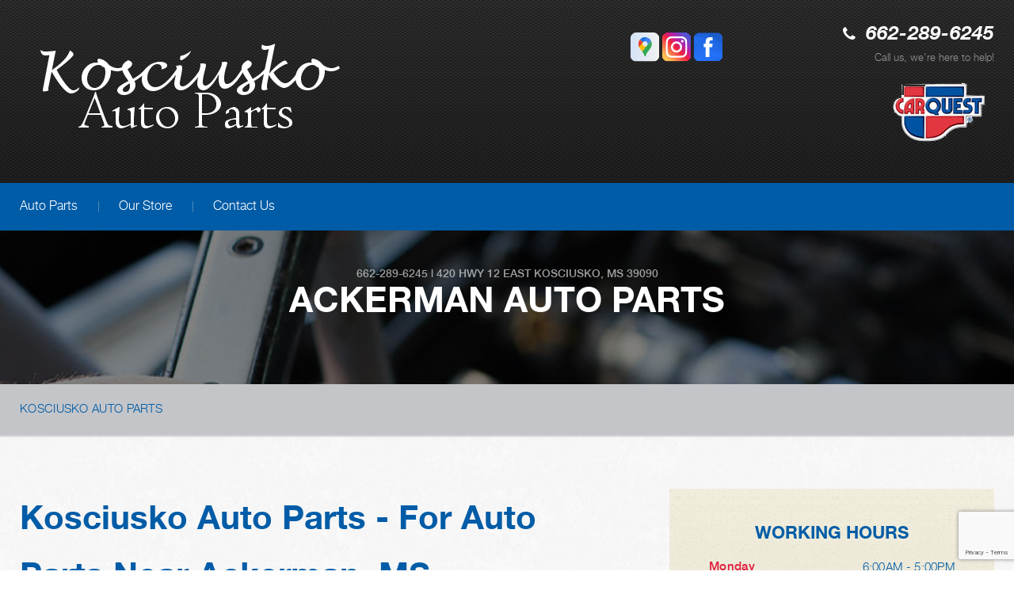

--- FILE ---
content_type: text/html; charset=UTF-8
request_url: https://www.kosciuskoautoparts.com/Ackerman.php
body_size: 41482
content:
<!DOCTYPE html>
<html lang="en" xml:lang="en">
	<head>
		<title>Auto Parts Near Ackerman | Kosciusko Auto Parts </title>
	<meta http-equiv="Content-type" content="text/html; charset=utf-8" />
	<meta name="geo.position" content="33.066067; -89.583302"/>
	<meta name="geo.placename" content="Kosciusko, MS"/>
	<meta name="geo.region" content="US-MS" />
	<meta name="ICBM" content="33.066067,-89.583302" />
	<meta name="Description" content="Find Auto Parts Near Ackerman | Call Kosciusko Auto Parts Today at 662-289-6245"/>
	<link rel="shortcut icon" href="images/favicon.ico" />
	<meta charset="utf-8" />
	<meta name="thumbnail" content="https://www.kosciuskoautoparts.com/custom/page1img.png" />
        <meta property="og:image" content="https://www.kosciuskoautoparts.com/custom/page1img.png" />
	<link rel="canonical" href="https://www.kosciuskoautoparts.com/Ackerman.php" />
	
		<!-- Vendor Styles -->
	<link href='https://fonts.googleapis.com/css?family=Damion' rel='stylesheet' type='text/css'>
	<link rel="stylesheet" href="css/font-awesome.min.css">
	<link rel="stylesheet" href="css/slick.css" />
	<link rel="stylesheet" href="css/owl.carousel.min.css" />

	<!-- App Styles -->
	<link rel="stylesheet" href="css/css.css" />
	<link rel="stylesheet" href="css/jquery.fancybox.css?v=2.1.5" type="text/css" media="screen" />
	<link rel="stylesheet" href="https://cdn.repairshopwebsites.com/defaults/css/rateit.css" type="text/css" media="screen" />
        <link rel="stylesheet" href="https://cdn.repairshopwebsites.com/defaults/css/default.css" type="text/css" media="all" />
	<!-- Vendor JS -->
	<script src="https://code.jquery.com/jquery-1.12.4.min.js" integrity="sha256-ZosEbRLbNQzLpnKIkEdrPv7lOy9C27hHQ+Xp8a4MxAQ=" crossorigin="anonymous"></script>
	<script src="js/slick.min.js" defer></script>
	<script src="https://cdn.repairshopwebsites.com/defaults/js/jquery.rateit.js" defer></script>

	<script src="js/jquery.bxslider.min.js" defer></script>
	<script src="js/owl.carousel.min.js" defer></script>
	<script type="text/javascript" src="js/jquery.fancybox.pack.js?v=2.1.5" defer></script>
	



<script type="application/ld+json"> { "@context" : "http://schema.org", "@type" : "AutoRepair", "name" : "Kosciusko Auto Parts", "description" : "Kosciusko Auto Parts | Expert Auto Repair Services in Kosciusko, MS. Call Today 662-289-6245 or drop by 420 Hwy 12 East", "url" : "https://www.kosciuskoautoparts.com", "id" : "https://www.kosciuskoautoparts.com/", "image" : "https://www.kosciuskoautoparts.com/custom/logo.png", "priceRange" : "$", "address" : { "@type": "PostalAddress", "streetAddress": "420 Hwy 12 East", "addressLocality": "Kosciusko", "addressRegion": "MS", "postalCode": "39090", "addressCountry": "US"}, "geo" : { "@type": "GeoCoordinates", "latitude": "33.066067", "longitude": "-89.583302"}, "telephone" : "662-289-6245", "openingHours": [ "Mo 06:00-17:00", "Tu 06:00-17:00", "We 06:00-17:00", "Th 06:00-17:00", "Fr 06:00-17:00", "Sa 07:00-12:30", "Su 00:00-00:00"], "areaServed" : ["Kosciusko", "Ackerman", "Ackerman", "Philadelphia", "Carthage", "Durant", "Vaiden", "Winona", "Canton", "Starkville"], "sameAs" : ["https://www.google.com/maps/place/Carquest+Auto+Parts/@33.066454,-89.5840597,17z/data=!3m1!4b1!4m5!3m4!1s0x88822741ab06b613:0x3c03404891a44217!8m2!3d33.066454!4d-89.581871","https://www.instagram.com/kosciuskoautoparts/?hl=en","https://www.facebook.com/Kosciusko-Auto-Parts-413791185456147/"],"review": [{"@type": "Review", "url": "https://www.kosciuskoautoparts.com/Ackerman-testimonials.html","author": {"@type": "Person","name": "Scot R." },"description": "My wife and I walked over to Kosciusko Auto Parts to purchase a battery, walked in and talked with Mr. Henry. He quickly found the battery we needed. He knew we didn't have tools and would not let me buy a wrench or vice grips. Mr. Henry went far above the call of duty by loading the battery and a tool kit into the store delivery truck, followed us back to our car and helped me install my new battery! That's what I call excellent service even after the sell! That was really a great thing to do for a couple of stranded folks! We are forever grateful and plan to purchase all that we can from Mr. Henry and the nice people here. I hope anyone reading this will consider doing the same!", "inLanguage": "en"} ]} </script>



	<!-- App JS -->
	<script src="js/functions.js" defer></script>
	
		<meta name="viewport" content="width=device-width, initial-scale=1.0">
	<link rel="stylesheet" href="css/responsive.css" />

	<style type="text/css">
body { color: #005ca7; }
@media (min-width: 1024px) { .slider .slides { padding-top: 98px; } }
.slider .slide-inner { color: #fff; }
.slogan { color: #fff; }

.mobile_slogan_header_bar { color: #fff; }
.mobile__header__foot { color: #fff; }
.mobile-header-list-logos-alt li { border: 2px solid #fff; }
.mobile-header-list-logos-alt .ico-location, .mobile-header-list-logos-alt .ico-envelope { fill: #fff !important; }
.mobile-header-list-logos-alt .ico-phone-head { color: #fff !important; }
.nav-location { color: #fff; }

.breadcrumbs { color: #005ca7; }
.breadcrumbs a:hover { color: #005ca7; }
.breadcrumbs a.current { color: #005ca7; }
.copyright { color: rgba(#ffffff, 0.5); }
.list-links { color: #fff; }
.list-links-secondary { color: rgba(#ffffff, 0.5); }
.section-secondary h4.section-title small { color: #e51937; }
.section-slider .section-head p { color: rgba(#ffffff, 0.5); }
.header .header-callout span.call-us { color: rgba(#ffffff, 0.5);  }
.addresses { color: #ffffff; }
.section-map-location { color: #005ca7; }

.footer { color: #e51937; }
.footer h5 { color: #e51937; }
.form-subscribe .form-head h6 { color: #fff; }
.section-secondary h4.section-title { color: #005ca7; }
.address h6 { color: #fff;  }

.footer .footer-bar { background: rgba(0,92,167, 0.4); }

.footer .footer-inner:before { background: linear-gradient(to bottom,  rgba(1,1,1,0.85) 0%,rgba(13,13,13,1) 100%);
}
.header .header-inner:before { background: linear-gradient(to bottom,  rgba(255,255,255, .1) 0%,rgba(0,0,1,1) 100%);
}

.header .header-bar { background: #005ca7; }
.nav a { color: #fff; }
.nav > ul > li > a:before { background: #e51937; }
.nav > ul > li:hover > a { background: #e51937; }
.nav li > div.sub > ul a { color: #005ca7; background: #c4c5c9; }
.nav li > div.sub > ul li:hover a { background: #e51937; color: #fff; }
.btn { color: #fff; }
.btn:hover, .rotating-banner-btn:hover { color: #e51937; }
.btn-orange, .rotating-banner-btn { background: #e51937; }
.btn-orange:hover, .rotating-banner-btn:hover { background: #fff; }
.rotating-banner-btn { color: #fff; }
.section-breadcrumbs { background: #c4c5c9; }

.ico-circle { background: #005ca7; }
.ico-horn * { fill: #ffffff; }
.table-schedule { color: #005ca7; }
.table-schedule th { color: #e51937; }
.section-primary .widget p { color: #e51937; }
h6 { color: #005ca7; }
.btn-transparent { border: 3px solid #005ca7; color: #005ca7; }
.btn-transparent:hover { color: #ffffff; background: #e51937; }

.section-secondary .section-group-secondary h6.section-title:after { border-top: 55px solid #e51937; }
.section-secondary .section-group-secondary .section-head:before { background: #005ca7; }
.update .update-image { border: 6px solid #005ca7; }
.update h6.update-title { color: #005ca7; }
.update p { color: #005ca7; }

.slider-tips .slide:before { background: rgba(0,92,167, 0.7); }
.slider-tips .slide-content { color: #fff; }
.slider-tips .slide-title { color: #fff; }
.slider-tips .slider-actions a { color: #fff; }

.section-slider { background: #988e8f; }
.slider-testimonials blockquote { color: #ffffff; }
.slider-testimonials .testimonial-author p { color: #ffffff; }

.section-services { background: #005ca7; }
.section-services h5.section-title { color: #fff; }
.section-secondary .section-group-secondary h6.section-title {  background: #e51937; color: #fff; }
.slider-services { color: #fff; }
.slider-services .slider-actions a { color: #fff; }

.section-coupons .section-title { color: #005ca7; }
.section-coupons .section-head p { color: ; }
.coupon h4 { color: #e51937; }
.coupon a { border: 3px solid #e51937; color: #e51937; }

.section-callout-secondary:before { background: rgba(0,92,167, 0.8); }
.section-callout-secondary h3 { color: #fff; }
.btn-transparent-secondary { color: #fff; border-color: #fff; }
.btn-transparent-secondary:hover { color: #e51937; background: #ffffff; }
.section-callout-secondary { color: #fff; }

.section-subscribe { background: #e51937; }
.form-subscribe .form-btn { color: #fff; border: 3px solid #ffffff; }
.form-subscribe .form-btn:hover { color: #e51937; background: #fff; }
.form-subscribe .form-head { color: #fff; }

.widget-phone .phone { color: #e51937; }
.widget-yellow:before { background: linear-gradient(to top,  rgba(168,168,168,0.13) 0%,rgba(229,229,229,0) 100%); }
.widget-yellow p { color: #e51937; }
@media (min-width: 1024px) { .intro { padding-top: 163px;; } }

	.cta a:hover { background: #FFFFFF !important; color: #07184b !important; }

</style>


</head>

<body>


<div class="wrapper">
	<header class="header">

<div class = "mobile_slogan_header_bar">
				<p>Best Parts Store, Kosciusko</p>
			</div> 


			<div class = "mobile_header">
				<a href="index.php" class="mobile_header_logo">
					<img src="custom/logo.png" alt="Kosciusko Auto Parts">
				</a>

				<a href="#" class="btn-menu">
					<span></span>
				</a>

			</div> 

			<div class="mobile__header__foot mobile-header-visible-xs-block">
				<strong>CONTACT US</strong>

				<ul class="mobile-header-list-logos-alt">
					<li>
						<a href="Kosciusko-auto-repair-shop-location.html">
							<svg class="ico-location">
					 			<svg viewBox="0 0 17 24" id="ico-location" xmlns="http://www.w3.org/2000/svg"><path d="M16.6 5.973a7.367 7.367 0 0 0-.4-.96A8.509 8.509 0 0 0 0 7.445V8.47c0 .042.015.426.037.618.307 2.39 2.246 4.928 3.693 7.317C5.287 18.966 6.904 21.483 8.505 24c.987-1.642 1.971-3.306 2.936-4.906.263-.47.568-.939.831-1.386.175-.3.511-.6.664-.875C14.493 14.06 17 11.265 17 8.513V7.381a8.318 8.318 0 0 0-.4-1.408zm-8.145 5.141a3.016 3.016 0 0 1-2.888-2.005 2.705 2.705 0 0 1-.081-.747v-.661A2.829 2.829 0 0 1 8.55 4.97a3.064 3.064 0 0 1 3.112 3.073 3.145 3.145 0 0 1-3.209 3.071z"/></svg>
					 		</svg>
						</a>
					</li>

					<li>
						<a href="tel:662-289-6245" class = "lmc_main">
							<svg class="ico-phone-head" >
								<svg viewBox="0 0 19 18" id="ico-phone-head" xmlns="http://www.w3.org/2000/svg"><path d="M18.99 14.202a.843.843 0 0 1-.282.761l-2.675 2.518a1.5 1.5 0 0 1-.473.324 2 2 0 0 1-.573.171c-.013 0-.054 0-.121.01a2.6 2.6 0 0 1-.261.01 9.3 9.3 0 0 1-3.329-.735 17.854 17.854 0 0 1-2.806-1.458 20.743 20.743 0 0 1-3.339-2.67 21.22 21.22 0 0 1-2.333-2.517A17.832 17.832 0 0 1 1.31 8.395a11.681 11.681 0 0 1-.845-1.849 9.417 9.417 0 0 1-.382-1.43 4.478 4.478 0 0 1-.081-.944c.013-.229.02-.357.02-.382a1.8 1.8 0 0 1 .181-.544 1.434 1.434 0 0 1 .342-.448L3.22.262a.909.909 0 0 1 .644-.267.774.774 0 0 1 .463.144 1.346 1.346 0 0 1 .342.353l2.152 3.87a.886.886 0 0 1 .1.668 1.174 1.174 0 0 1-.342.61l-.986.934a.317.317 0 0 0-.07.124.46.46 0 0 0-.03.144 3.348 3.348 0 0 0 .362.916 8.424 8.424 0 0 0 .744 1.116 12.744 12.744 0 0 0 1.428 1.515 13.072 13.072 0 0 0 1.609 1.363 9.213 9.213 0 0 0 1.177.714 3.174 3.174 0 0 0 .724.277l.251.048a.506.506 0 0 0 .131-.028.348.348 0 0 0 .131-.067l1.146-1.106a1.275 1.275 0 0 1 .845-.305 1.092 1.092 0 0 1 .543.115h.02l3.882 2.174a.965.965 0 0 1 .504.628z" fill="currentColor"/></svg>
							</svg>
						</a>
					</li>

					<li>
						<a href="auto_parts_store_near-Kosciusko.php">
							<svg class="ico-envelope">
								<svg viewBox="0 0 1000 1000" id="ico-envelope" xmlns="http://www.w3.org/2000/svg"><path d="M610.6 466.8c-29.8 20.1-59.6 40.1-89.5 60.3-8.6 5.7-23.1 5.7-31.8 0-34.1-22.6-68.1-45-102.3-67.6L29 796.8C41.1 809.2 57.9 817 76.5 817h846.7c16.2 0 30.5-6.5 42-16.1L610.6 466.8zM19 216.5c-5.7 9.7-9 20.7-9 32.6v501.4c0 6.6 2 12.6 3.8 18.6l347-327C246.8 367 132.8 291.7 19 216.5zm971 534V249.1c0-11.6-3.1-22.5-8.6-32.3-114.9 77.4-229.7 154.8-344.6 232.4l347.7 327.6c3.5-8.1 5.5-16.9 5.5-26.3zM81.7 182.9C222.9 276 363.9 368.8 505.3 462c138.1-93.2 276.5-186 414.6-279.1H81.7z"/></svg>
							</svg>
						</a>
					</li>
				</ul><!-- /.list-logos-alt -->
			</div><!-- /.header__foot -->
		<div class="header-inner">
			<div class="shell">

				
				
				<a href="index.php" alt="HOME PAGE"><img src="custom/logo.png" alt="Kosciusko Auto Parts" /></a>
				
				
				<div class="header-content">
					<div class="socials">
						<a href = "https://www.google.com/maps/place/Carquest+Auto+Parts/@33.066454,-89.5840597,17z/data=!3m1!4b1!4m5!3m4!1s0x88822741ab06b613:0x3c03404891a44217!8m2!3d33.066454!4d-89.581871" target='new'><img src = "https://cdn.repairshopwebsites.com/defaults/images/Google.svg" alt = "Google Business Profile"  border = "0"></a><a href = "https://www.instagram.com/kosciuskoautoparts/?hl=en" target='new'><img src = "https://cdn.repairshopwebsites.com/defaults/images/Instagram.svg" alt = "Instagram" border = "0"></a><a href = "https://www.facebook.com/Kosciusko-Auto-Parts-413791185456147/" target='new'><img src = "https://cdn.repairshopwebsites.com/defaults/images/Facebook.svg" alt = "Facebook" border = "0"></a>
					</div><!-- /.socials -->
					
					<div class="header-callout">
						<p class="phone">
								<i class="fa fa-phone" aria-hidden="true"></i>
								<a href = "tel:6622896245">662-289-6245</a>
						</p><!-- /.phone -->
						<span class="call-us">Call us, we're here to help!</span><img src="custom/CQ-logo.png" alt = "CARQUEST">
					</div><!-- /.header-callout -->
				</div><!-- /.header-content -->

				
			</div><!-- /.shell -->
		</div><!-- /.header-inner -->

		<div class="header-bar">
			<div class="shell">
				<nav class="nav">
					<ul><li class = " has-dd"><a href = "in_stock_auto_parts.html">Auto Parts</a><div class = "sub"><ul><li><a href = "in_stock_auto_parts.html">In Stock Auto Parts</a></li><li><a href = "guarantee.html">Guarantee</a></li><li><a href = "auto_parts_tips.html">Auto Part Tips</a></li><li><a href = "general_auto_parts_maintenance.html">Maintenance Tips</a></li></ul></div></li><li class = " has-dd"><a href = "auto_parts_store.html">Our Store</a><div class = "sub"><ul><li><a href = "auto_parts_store.html">About Us</a></li><li><a href = "Kosciusko-testimonials.html">Reviews</a></li><li><a href = "auto_parts_services.html">Services</a></li></ul></div></li><li class = " has-dd"><a href = "auto_parts_store_near-Kosciusko.php">Contact Us</a><div class = "sub"><ul><li><a href = "auto_parts_store_near-Kosciusko.php">Contact Us</a></li><li><a href = "Kosciusko-customer-survey.php">Customer Survey</a></li><li><a href = "review-our-service.php">Submit A Review</a></li></ul></div></li></ul>
					<div class = "nav-location">
<p><b>Kosciusko Auto Parts</b><br>
<a href = "https://maps.google.com/maps?q=420 Hwy 12 East Kosciusko MS, 39090" target = "new">420 Hwy 12 East<br>
Kosciusko, MS 39090</a><br>
<a href = "tel:6622896245">662-289-6245</a>
</div>


				</nav><!-- /.nav -->
				
		

			</div><!-- /.shell -->
		</div><!-- /.header-bar -->
	</header><!-- /.header -->
	<div class="intro" style="background-image: url(css/images/temp/intro-image.jpg);">
		<div class="intro-content">
			<h2 class="page_cta"><a href = "tel:6622896245">662-289-6245</a> | <a href = "https://maps.google.com/maps?q=420 Hwy 12 East Kosciusko MS, 39090" target = "new">420 Hwy 12 East</a> <a href = "Kosciusko-auto-repair-shop-location.html">Kosciusko, MS 39090</a></h2>
			<h1>Ackerman Auto Parts</h1>
		</div><!-- /.intro-content -->
	</div><!-- /.intro -->

	<div class="main">
		<section class="section-breadcrumbs">
			<div class="shell">
				<h2 class="breadcrumbs">
				    <a href="index.php">KOSCIUSKO AUTO PARTS</a>
				</h2><!-- /.breadcrumbs -->
			</div><!-- /.shell -->
		</section><!-- /.section-breadcrumbs -->

		<div class="main-inner">
			<div class="shell">
				<div class="content">
					<section class="section section-secondary">
						<div class="section-group">							
							<div class="section-body">
								<h1>Kosciusko Auto Parts - For Auto Parts Near Ackerman, MS</h1>

<p>If you need the right auto parts to fix that clanking, grinding or rattling noise, then come by Kosciusko Auto Parts near Ackerman and talk with an auto parts expert. Complete your repairs quickly and get back on the road safely. </p>

<p>Tired of riding in a street-level truck and need a lift kit? Maybe you are ready to add dual exhaust to your muscle car. Come to Kosciusko Auto Parts for the right auto parts for your car, truck or van to upgrade your vehicle's profile and performance. Call our professional auto parts experts at <a href = "tel:6622896245">662-289-6245</a>. </p>

<p><b>At Kosciusko Auto Parts we look forward to helping each one of our customers! For small and large repairs, we can help you select the perfect part. </b></p>

<p>Kosciusko Auto Parts is Ackerman's first choice for auto parts services. Take a moment to browse our website and get to know us, then stop by the store at 420 Hwy 12 East in Kosciusko just around the corner from Ackerman. </p>


<script type="text/javascript">



var latlng = [
	['Kosciusko Auto Parts', 33.066067, -89.583302, '<p><b>Kosciusko Auto Parts</b><br>420 Hwy 12 East<br>Kosciusko, MS 39090<br><br><a href = "tel:6622896245">662-289-6245</a><br><br><a href = "http://maps.google.com/maps?daddr=420 Hwy 12 East Kosciusko,MS 39090&hl=en" target=_blank>Get Directions</a></p>']


	];
var content = new Array();
var latlngbounds = new google.maps.LatLngBounds( );
  for ( var i = 0; i < latlng.length; i++ )
  {
var tmpLocation = latlng[i];
content[i] = tmpLocation[3];
    latlngbounds.extend( new google.maps.LatLng(tmpLocation[1], tmpLocation[2]));
  }



    var myLatlng = new google.maps.LatLng(-25.363882,131.044922);
    var myOptions = {
      zoom: 14,
      center: latlngbounds.getCenter( ),
      mapTypeId: google.maps.MapTypeId.ROADMAP,
                disableDefaultUI: false,
                scrollwheel: false
    }
    var map = new google.maps.Map(document.getElementById("map_canvas"), myOptions);
    
if(latlng.length > 1) {
map.fitBounds(latlngbounds);
}

 // Close InfoWindow when clicking anywhere on the map.
  var infoWindow = new google.maps.InfoWindow();
  google.maps.event.addListener(map, 'click', function() {
    infoWindow.close();
  });


for ( var i = 0; i < latlng.length; i++ )
  {
 var tmpLocation = latlng[i];

var marker = new google.maps.Marker({
        position: new google.maps.LatLng(tmpLocation[1], tmpLocation[2]), 
        map: map,
        title:tmpLocation[0]
    }); 


    // Register a click listener on each marker created.
    google.maps.event.addListener(marker, 'click', (function(markerArg, index) {
      return function() {
        infoWindow.setContent(content[index]);
        infoWindow.open(map, markerArg);
      };
    })(marker, i));



  }

if(latlng.length == 1) {
google.maps.event.trigger(marker, 'click');
}




</script>

<br><br>

<div class = "location_page_info">
<table width = "100%"><tr><td colspan = 2 align = center><p><b>Kosciusko Auto Parts</b><br>420 Hwy 12 East<br>Kosciusko, MS 39090<br><a href = "tel:6622896245">662-289-6245</a><br><a href = "auto_parts_store_near-Kosciusko.php">Email Us!</a><br><p style="padding-bottom:0px;"><b>Hours:</b><table><tr><td><p style="padding-top:0px;">Monday<br>Tuesday<br>Wednesday<br>Thursday<br>Friday<br>Saturday<br>Sunday<br></td><td><p style="padding-top:0px;"><nobr>6:00AM - 5:00PM</nobr><br><nobr>6:00AM - 5:00PM</nobr><br><nobr>6:00AM - 5:00PM</nobr><br><nobr>6:00AM - 5:00PM</nobr><br><nobr>6:00AM - 5:00PM</nobr><br><nobr>7:00AM - 12:30PM</nobr><br><nobr>Closed</nobr><br></td></tr></table></td></tr><tr><td><br><br></td></tr></table>
</div>

  <script>
               function setCaptchaForm() {
                 document.getElementById("captchaFormName").value = "contact"
                 document.getElementById("captchaFormId").value = "contact-form"
               }
             </script>

		 <form name="contact" id="contact-form" action="Kosciusko-auto-repair-shop.php" method="POST">
		
		<script type="text/javascript">
			var RecaptchaOptions = {
				theme : "white"
 			};
		</script>
			
	<div class="fancy-wrapper" style="max-width:525px; padding:1px;" id="auto_repair">
    	<div class="one_whole">
        	<div class="form_1" style="margin:15px auto;">
                <div class="form_1_top"></div>
                <div class="one_whole" style="padding:1px; max-width:374px; padding:20px 0px;">

                <div class="small_notes" style="font-size:13px;"><p>You may contact us at the address and phone number listed, or by filling out the form below.</p></div>


                <div class = "form_1_format">
		
<input type = "hidden" name = "location" id='locationFormId' value = "Kosciusko Auto Parts;price7164@bellsouth.net;3636;;420 Hwy 12 East">


                    <input type="text" placeholder="Name (Required)" name="name" maxlength = 40 value=""/><br>
                    <input type="text" placeholder="Email (Required)" name="email" maxlength = 40 value=""/><br>
                    <input type="text" placeholder="Phone (Required)"  name="phone" maxlength = 20 value=""/><br>
                    <input type="text" placeholder="Year" name="year" maxlength = 4 value="" /><br>
                    <input type="text" placeholder="Make"  name = "make" maxlength = 40 value=""/><br>
                    <input type="text" placeholder="Model"  name="model" maxlength = 40 value=""/><br>
                    <textarea style="height:143px; " placeholder="Questions" name = "questions"></textarea>

                    </div>

                    


                    <div style="text-align:center;">
                    	<script src="https://www.google.com/recaptcha/api.js?render=6Lf4imQqAAAAACVrW7m838ocG65cOj-P8iTZ8P2x"></script>
<script>
   function onSubmit(token) {
    const formId = document.getElementById("captchaFormId").value
     document.getElementById(formId).submit();
   }
 </script>
<script>
function recaptcha() {

    const formName = document.getElementById("captchaFormName").value
    grecaptcha.ready(function() {
    // do request for recaptcha token
    // response is promise with passed token
        grecaptcha.execute('6Lf4imQqAAAAACVrW7m838ocG65cOj-P8iTZ8P2x', {action:'formName'})
                  .then(function(token) {
            // add token value to form
            document.getElementById('g-recaptcha-response').value = token;
        });
    });

	
}
</script>

<input type="hidden" name="captchaFormName" id="captchaFormName">
<input type="hidden" name="captchaFormId" id="captchaFormId">

<button class="form_1_submit g-recaptcha" data-sitekey="6Lf4imQqAAAAACVrW7m838ocG65cOj-P8iTZ8P2x" data-callback='onSubmit' onclick="setCaptchaForm();recaptcha();">
Submit</button>
                    </div>
                </div>
            </div>
        </div>
    </div>


<input type="text" name="my_url" class="my-url" value="">
			</form>
 <script src="https://cdn.repairshopwebsites.com/defaults/js/placeholders.min.js"></script>
<h2>Hi!</h2>
<p>We'd love to hear from you. Whether you have a question about auto parts for your car or truck or you're ready to place an order, our team is here to answer all your questions. You can bypass this form and come by our auto parts store. It is conveniently located near you in Kosciusko at 420 Hwy 12 East. Kosciusko Auto Parts is your one-stop auto parts store. </p>

                                                                
                                                                
							</div><!-- /.section-body -->
						</div><!-- /.section-group -->
					</section><!-- /.section section-secondary -->
				</div><!-- /.content -->
				
				<div class="sidebar">
					<ul class="widgets">
						<li class="widget widget-yellow widget-schedule">
							<header class="widget-head">
								<h6 class="widget-title">Working Hours</h6><!-- /.widget-title -->
							</header><!-- /.widget-head -->
						
							<div class="widget-body">
								<div class="table-schedule">
									<table>
										<tr>
	<th>Monday</th>
	<td>6:00AM - 5:00PM</td>
</tr>
<tr>
	<th>Tuesday</th>
	<td>6:00AM - 5:00PM</td>
</tr>
<tr>
	<th>Wednesday</th>
	<td>6:00AM - 5:00PM</td>
</tr>
<tr>
	<th>Thursday</th>
	<td>6:00AM - 5:00PM</td>
</tr>
<tr>
	<th>Friday</th>
	<td>6:00AM - 5:00PM</td>
</tr>
<tr>
	<th>Saturday</th>
	<td>7:00AM - 12:30PM</td>
</tr>
<tr>
	<th>Sunday</th>
	<td>Closed</td>
</tr>
<tr><td colspan="2"></td></tr>							</table>
								</div><!-- /.table-schedule -->
							</div><!-- /.widget-body -->
						</li><!-- /.widget widget-yellow widget-schedule -->
						
						<li class="widget widget-yellow widget-locations">
							<header class="widget-head">
								<h6 class="widget-title">Visit Our Shop</h6><!-- /.widget-title -->
							</header><!-- /.widget-head -->
						
							<div class="widget-body">
								<p>
									We have friendly staff who will take care of you
								</p>
						
								<p>
									<span>
										<p>Address:<br>420 Hwy 12 East<br>Kosciusko, MS 39090</p>
									</span>
								</p>
							</div><!-- /.widget-body -->
						
							<div class="widget-actions">
								<a href="Kosciusko-auto-repair-shop-location.html" class="btn btn-transparent btn-transparent-primary">Get Directions</a>
							</div><!-- /.widget-actions -->
						</li><!-- /.widget widget-yellow widget-locations -->
						
						<li class="widget widget-yellow widget-phone">
							<header class="widget-head">
								<h6 class="widget-title">Have Questions?</h6><!-- /.widget-title -->
							</header><!-- /.widget-head -->
						
							<div class="widget-body">
								<p>We're here to help you!</p>
						
								<span class="phone"><a href = "tel:6622896245">662-289-6245</a></span>
							</div><!-- /.widget-body -->
						
							<div class="widget-actions">
								<a href="auto_parts_store_near-Kosciusko.php" class="btn btn-transparent btn-transparent-primary">Send A Message</a>
							</div><!-- /.widget-actions -->
						</li><!-- /.widget widget-yellow widget-phone -->

						<div class="section-group-slider">
	<div class="slider-tips">
		<div class="slider-clip">
			<ul class="slides">
				<li class="slide" style="background-image: url(images/tip1.jpg);">
	<div class="slide-image">
		<img src="images/tip1.jpg" alt="" width="750" height="185">
	</div><!-- /.slide-image -->
	<div class="slide-content">
		<h6 class="slide-title">
			<span>Vehicle Tips</span>
		</h6><!-- /.slide-title -->
		<p>
			Always use a detergent designed specifically for car washing. Don't use common dish washing detergent which is too strong and will remove the wax.
		</p>
	</div><!-- /.slide-content -->
</li><!-- /.slide --><li class="slide" style="background-image: url(images/tip1.jpg);">
	<div class="slide-image">
		<img src="images/tip1.jpg" alt="" width="750" height="185">
	</div><!-- /.slide-image -->
	<div class="slide-content">
		<h6 class="slide-title">
			<span>Vehicle Tips</span>
		</h6><!-- /.slide-title -->
		<p>
			Always keep a good coat of wax or paint sealant on your car.
		</p>
	</div><!-- /.slide-content -->
</li><!-- /.slide --><li class="slide" style="background-image: url(images/tip1.jpg);">
	<div class="slide-image">
		<img src="images/tip1.jpg" alt="" width="750" height="185">
	</div><!-- /.slide-image -->
	<div class="slide-content">
		<h6 class="slide-title">
			<span>Vehicle Tips</span>
		</h6><!-- /.slide-title -->
		<p>
			Make a habit of detailing your car. Detail your car regularly and inspect the finish.
		</p>
	</div><!-- /.slide-content -->
</li><!-- /.slide --><li class="slide" style="background-image: url(images/tip1.jpg);">
	<div class="slide-image">
		<img src="images/tip1.jpg" alt="" width="750" height="185">
	</div><!-- /.slide-image -->
	<div class="slide-content">
		<h6 class="slide-title">
			<span>Vehicle Tips</span>
		</h6><!-- /.slide-title -->
		<p>
			Always use a good wax with a high Carnauba content.
		</p>
	</div><!-- /.slide-content -->
</li><!-- /.slide --><li class="slide" style="background-image: url(images/tip1.jpg);">
	<div class="slide-image">
		<img src="images/tip1.jpg" alt="" width="750" height="185">
	</div><!-- /.slide-image -->
	<div class="slide-content">
		<h6 class="slide-title">
			<span>Vehicle Tips</span>
		</h6><!-- /.slide-title -->
		<p>
			You are much better off to wax your car more frequently than to try to apply a heavy coat of wax.
		</p>
	</div><!-- /.slide-content -->
</li><!-- /.slide --><li class="slide" style="background-image: url(images/tip1.jpg);">
	<div class="slide-image">
		<img src="images/tip1.jpg" alt="" width="750" height="185">
	</div><!-- /.slide-image -->
	<div class="slide-content">
		<h6 class="slide-title">
			<span>Vehicle Tips</span>
		</h6><!-- /.slide-title -->
		<p>
			If you are involved in an accident don't make any public statements about who is at fault.
		</p>
	</div><!-- /.slide-content -->
</li><!-- /.slide --><li class="slide" style="background-image: url(images/tip1.jpg);">
	<div class="slide-image">
		<img src="images/tip1.jpg" alt="" width="750" height="185">
	</div><!-- /.slide-image -->
	<div class="slide-content">
		<h6 class="slide-title">
			<span>Vehicle Tips</span>
		</h6><!-- /.slide-title -->
		<p>
			Keep a disposable camera with a flash in your glove box in the event you have an accident. Then take LOTS of pictures!
		</p>
	</div><!-- /.slide-content -->
</li><!-- /.slide --><li class="slide" style="background-image: url(images/tip1.jpg);">
	<div class="slide-image">
		<img src="images/tip1.jpg" alt="" width="750" height="185">
	</div><!-- /.slide-image -->
	<div class="slide-content">
		<h6 class="slide-title">
			<span>Vehicle Tips</span>
		</h6><!-- /.slide-title -->
		<p>
			Be sure to remove sand and salt spray as soon as possible from your car to protect your car's finish.
		</p>
	</div><!-- /.slide-content -->
</li><!-- /.slide --><li class="slide" style="background-image: url(images/tip1.jpg);">
	<div class="slide-image">
		<img src="images/tip1.jpg" alt="" width="750" height="185">
	</div><!-- /.slide-image -->
	<div class="slide-content">
		<h6 class="slide-title">
			<span>Vehicle Tips</span>
		</h6><!-- /.slide-title -->
		<p>
			Check tire inflation at least once a month. Under-inflated tires can result in a loss of fuel efficiency.
		</p>
	</div><!-- /.slide-content -->
</li><!-- /.slide --><li class="slide" style="background-image: url(images/tip1.jpg);">
	<div class="slide-image">
		<img src="images/tip1.jpg" alt="" width="750" height="185">
	</div><!-- /.slide-image -->
	<div class="slide-content">
		<h6 class="slide-title">
			<span>Vehicle Tips</span>
		</h6><!-- /.slide-title -->
		<p>
			A fouled spark plug or plugged/restricted fuel injector can reduce fuel efficiency as much as 30 percent.
		</p>
	</div><!-- /.slide-content -->
</li><!-- /.slide --><li class="slide" style="background-image: url(images/tip1.jpg);">
	<div class="slide-image">
		<img src="images/tip1.jpg" alt="" width="750" height="185">
	</div><!-- /.slide-image -->
	<div class="slide-content">
		<h6 class="slide-title">
			<span>Vehicle Tips</span>
		</h6><!-- /.slide-title -->
		<p>
			For maximum fuel economy, stay below 60 mph.
		</p>
	</div><!-- /.slide-content -->
</li><!-- /.slide --><li class="slide" style="background-image: url(images/tip1.jpg);">
	<div class="slide-image">
		<img src="images/tip1.jpg" alt="" width="750" height="185">
	</div><!-- /.slide-image -->
	<div class="slide-content">
		<h6 class="slide-title">
			<span>Vehicle Tips</span>
		</h6><!-- /.slide-title -->
		<p>
			Don't forget to check the tire pressure of your spare tire!
		</p>
	</div><!-- /.slide-content -->
</li><!-- /.slide --><li class="slide" style="background-image: url(images/tip1.jpg);">
	<div class="slide-image">
		<img src="images/tip1.jpg" alt="" width="750" height="185">
	</div><!-- /.slide-image -->
	<div class="slide-content">
		<h6 class="slide-title">
			<span>Vehicle Tips</span>
		</h6><!-- /.slide-title -->
		<p>
			Buying a fuel with a higher octane than your car requires will not boost performance.
		</p>
	</div><!-- /.slide-content -->
</li><!-- /.slide --><li class="slide" style="background-image: url(images/tip1.jpg);">
	<div class="slide-image">
		<img src="images/tip1.jpg" alt="" width="750" height="185">
	</div><!-- /.slide-image -->
	<div class="slide-content">
		<h6 class="slide-title">
			<span>Vehicle Tips</span>
		</h6><!-- /.slide-title -->
		<p>
			Unlike A/C in the summer, you can run the car's heater as much as you want in the winter without effecting gas mileage.
		</p>
	</div><!-- /.slide-content -->
</li><!-- /.slide -->
			</ul><!-- /.slides -->
		</div><!-- /.slider-clip -->
			<div class="slider-actions">
			<a href="#" class="prev">
				<i class="fa fa-angle-left" aria-hidden="true"></i>
			</a>
				<a href="#" class="next">
				<i class="fa fa-angle-right" aria-hidden="true"></i>
			</a>
		</div><!-- /.slider-actions -->
	</div><!-- /.slider-tips -->
</div><!-- /.section-group-slider -->


					</ul><!-- /.widgets -->
				</div><!-- /.sidebar -->

			</div><!-- /.shell -->
		</div><!-- /.main-inner -->
		
		<section class="section section-slider">
			<div class="shell">
				<header class="section-head">
					<h4>What our clients say about us?</h4>
					
					<p>
						Reviews and comments from our satisfied customers
					</p>
				</header><!-- /.section-head -->

				<div class="section-body">
					<div class="slider-testimonials">
						<div class="slider-clip">
							<ul class="slides owl-carousel">
								<li class="slide">


									<div class="testimonial">
<div itemscope itemtype="https://schema.org/Review"><div itemprop="itemReviewed" itemscope itemtype="https://schema.org/AutoRepair">

<img itemprop="image" class = "hidden-image" src="custom/logo.png" alt="reviewicon"/><meta itemprop="name" content="Kosciusko Auto Parts"><meta itemprop="priceRange" content="$"><meta itemprop="telephone" content="662-289-6245"></div>
										<blockquote>
											<i class="ico-testimonial-quote"></i>

<div class = "testimonial-body" itemprop="reviewBody">My wife and I walked over to Kosciusko Auto Parts to purchase a battery, walked in and talked with Mr. Henry. He quickly found the battery we needed. He knew we didn't have tools and would not let me buy a wrench or vice grips. Mr. Henry went far above the call of duty by loading the battery and a tool kit into the store delivery truck, followed us back to our car and helped me install my new battery! That's what I call excellent service even after the sell! That was really a great thing to do for a couple of stranded folks! We are forever grateful and plan to purchase all that we can from Mr. Henry and the nice people here. I hope anyone reading this will consider doing the same!</div>
											
										</blockquote>

										<div class="testimonial-author">
											<p><span itemprop="author">Scot R.</span><meta itemprop="datePublished" content="null"></span></p>

											<!-- <small>San Jose, CA</small> -->
										</div><!-- /.testimonial-author -->
</div>

									</div><!-- /.testimonial -->

								</li><!-- /.slide --><li class="slide">


									<div class="testimonial">
<div itemscope itemtype="https://schema.org/Review"><div itemprop="itemReviewed" itemscope itemtype="https://schema.org/AutoRepair">

<img itemprop="image" class = "hidden-image" src="custom/logo.png" alt="reviewicon"/><meta itemprop="name" content="Kosciusko Auto Parts"><meta itemprop="priceRange" content="$"><meta itemprop="telephone" content="662-289-6245"></div>
										<blockquote>
											<i class="ico-testimonial-quote"></i>

<div class = "testimonial-body" itemprop="reviewBody">Great family owned business with awesome service!!!</div>
											
										</blockquote>

										<div class="testimonial-author">
											<p><span itemprop="author">Tasha M-G.</span><meta itemprop="datePublished" content="null"></span></p>

											<!-- <small>San Jose, CA</small> -->
										</div><!-- /.testimonial-author -->
</div>

									</div><!-- /.testimonial -->

								</li><!-- /.slide --><li class="slide">


									<div class="testimonial">
<div itemscope itemtype="https://schema.org/Review"><div itemprop="itemReviewed" itemscope itemtype="https://schema.org/AutoRepair">

<img itemprop="image" class = "hidden-image" src="custom/logo.png" alt="reviewicon"/><meta itemprop="name" content="Kosciusko Auto Parts"><meta itemprop="priceRange" content="$"><meta itemprop="telephone" content="662-289-6245"></div>
										<blockquote>
											<i class="ico-testimonial-quote"></i>

<div class = "testimonial-body" itemprop="reviewBody">Jay and Kosciusko Auto Parts came to our rescue! I had a car with a dead battery in my garage and a husband who had just had shoulder surgery. I gave Jay a call. He came to our home, checked out our problem and replaced it with a new one since it was the original and we needed a new one. Now that is what I call service with a smile!! Thank you Jay and Kosciusko Auto Parts!!!</div>
											
										</blockquote>

										<div class="testimonial-author">
											<p><span itemprop="author">Martha T-W.</span><meta itemprop="datePublished" content="null"></span></p>

											<!-- <small>San Jose, CA</small> -->
										</div><!-- /.testimonial-author -->
</div>

									</div><!-- /.testimonial -->

								</li><!-- /.slide -->
							</ul><!-- /.slides -->
						</div><!-- /.slider-clip -->

						<div class="slider-actions">
							<a href="#" class="slide-prev">
								<i class="fa fa-angle-left"></i>
							</a>

							<a href="#" class="slide-next">
								<i class="fa fa-angle-right"></i>
							</a>
						</div><!-- /.slider-actions -->
					</div><!-- /.slider-testimonials -->
				</div><!-- /.section-body -->
			</div><!-- /.shell -->
		</section><!-- /.section section-slider -->
		
		
		
		
					
	</div><!-- /.main -->

			<div class="footer-call-btn-overlay">
			<a href="tel:662-289-6245" class="btn__content lmc_main">
				<strong>TAP TO CALL NOW</strong>

				<span class = "lmc_main">662-289-6245</span>
			</a>

			<a href="#" class="btn__close">X</a>
		</div>
	<footer class="footer">
		<div class="footer-inner">
			<div class="shell">
				<h3>Kosciusko Auto Parts</h3>

<div class = "footer-nav-links">
<ul>
<li><a href = "in_stock_auto_parts.html">Auto Parts Service</a></li>

</ul>
</div>



<div class = "footer-location-data">
				<ul>
<li><ul class = "list-contacts"><li class="address">
							<h6>Kosciusko Auto Parts</h6>
							
							<ul class="list-contacts">
								<li>
									420 Hwy 12 East
									Kosciusko, MS 39090
								</li>
								
								<li>
									
			
									<a href = "tel:6622896245">662-289-6245</a>
								</li>
							</ul><!-- /.list-contacts -->
						</li><!-- /.address -->

</ul>
</li>
				</ul><!-- /.list-icons -->
</div>


<div class = "footer-content-statement">
	<div class="shell">
Call today at <a href = "tel:6622896245">662-289-6245</a> or come by the store at 420 Hwy 12 East, Kosciusko, MS, 39090. Ask any car or truck owner in Kosciusko who they recommend. Chances are they will tell you Kosciusko Auto Parts.
</div>
</div>
			</div><!-- /.shell -->
		</div><!-- /.footer-inner -->
		
		<div class="footer-bar">
			<div class="shell">
		<div class="copyright">
							<p>Copyright &copy; <script type="text/javascript">var today=new Date(); document.write(today.getFullYear());</script> <a href="http://www.repairshopwebsites.com" target=new>Repair Shop Websites</a>. All Rights Reserved | View Our <a href = "privacy-policy.html">Privacy Policy</a></p>


<div class = "footer__payments">
<ul class = "list-payments">
<li><img src="https://cdn.repairshopwebsites.com/defaults/images/pay_amex.png" alt = "American Express"></li><li><img src="https://cdn.repairshopwebsites.com/defaults/images/pay_cash.png" alt = "Cash"></li><li><img src="https://cdn.repairshopwebsites.com/defaults/images/pay_debit_atm.png" alt = "Debit / ATM"></li><li><img src="https://cdn.repairshopwebsites.com/defaults/images/pay_discover.png" alt = "Discover Card"></li><li><img src="https://cdn.repairshopwebsites.com/defaults/images/pay_MC.png" alt = "Master Card"></li><li><img src="https://cdn.repairshopwebsites.com/defaults/images/pay_visa.png" alt = "Visa"></li>
</ul>
</div>
</div>

			</div><!-- /.shell -->
		</div><!-- /.footer-bar -->
	</footer><!-- /.footer -->

</div><!-- /.wrapper -->
</body>
</html>



--- FILE ---
content_type: text/html; charset=utf-8
request_url: https://www.google.com/recaptcha/api2/anchor?ar=1&k=6Lf4imQqAAAAACVrW7m838ocG65cOj-P8iTZ8P2x&co=aHR0cHM6Ly93d3cua29zY2l1c2tvYXV0b3BhcnRzLmNvbTo0NDM.&hl=en&v=PoyoqOPhxBO7pBk68S4YbpHZ&size=invisible&anchor-ms=20000&execute-ms=30000&cb=1odcvnnmfgqc
body_size: 48778
content:
<!DOCTYPE HTML><html dir="ltr" lang="en"><head><meta http-equiv="Content-Type" content="text/html; charset=UTF-8">
<meta http-equiv="X-UA-Compatible" content="IE=edge">
<title>reCAPTCHA</title>
<style type="text/css">
/* cyrillic-ext */
@font-face {
  font-family: 'Roboto';
  font-style: normal;
  font-weight: 400;
  font-stretch: 100%;
  src: url(//fonts.gstatic.com/s/roboto/v48/KFO7CnqEu92Fr1ME7kSn66aGLdTylUAMa3GUBHMdazTgWw.woff2) format('woff2');
  unicode-range: U+0460-052F, U+1C80-1C8A, U+20B4, U+2DE0-2DFF, U+A640-A69F, U+FE2E-FE2F;
}
/* cyrillic */
@font-face {
  font-family: 'Roboto';
  font-style: normal;
  font-weight: 400;
  font-stretch: 100%;
  src: url(//fonts.gstatic.com/s/roboto/v48/KFO7CnqEu92Fr1ME7kSn66aGLdTylUAMa3iUBHMdazTgWw.woff2) format('woff2');
  unicode-range: U+0301, U+0400-045F, U+0490-0491, U+04B0-04B1, U+2116;
}
/* greek-ext */
@font-face {
  font-family: 'Roboto';
  font-style: normal;
  font-weight: 400;
  font-stretch: 100%;
  src: url(//fonts.gstatic.com/s/roboto/v48/KFO7CnqEu92Fr1ME7kSn66aGLdTylUAMa3CUBHMdazTgWw.woff2) format('woff2');
  unicode-range: U+1F00-1FFF;
}
/* greek */
@font-face {
  font-family: 'Roboto';
  font-style: normal;
  font-weight: 400;
  font-stretch: 100%;
  src: url(//fonts.gstatic.com/s/roboto/v48/KFO7CnqEu92Fr1ME7kSn66aGLdTylUAMa3-UBHMdazTgWw.woff2) format('woff2');
  unicode-range: U+0370-0377, U+037A-037F, U+0384-038A, U+038C, U+038E-03A1, U+03A3-03FF;
}
/* math */
@font-face {
  font-family: 'Roboto';
  font-style: normal;
  font-weight: 400;
  font-stretch: 100%;
  src: url(//fonts.gstatic.com/s/roboto/v48/KFO7CnqEu92Fr1ME7kSn66aGLdTylUAMawCUBHMdazTgWw.woff2) format('woff2');
  unicode-range: U+0302-0303, U+0305, U+0307-0308, U+0310, U+0312, U+0315, U+031A, U+0326-0327, U+032C, U+032F-0330, U+0332-0333, U+0338, U+033A, U+0346, U+034D, U+0391-03A1, U+03A3-03A9, U+03B1-03C9, U+03D1, U+03D5-03D6, U+03F0-03F1, U+03F4-03F5, U+2016-2017, U+2034-2038, U+203C, U+2040, U+2043, U+2047, U+2050, U+2057, U+205F, U+2070-2071, U+2074-208E, U+2090-209C, U+20D0-20DC, U+20E1, U+20E5-20EF, U+2100-2112, U+2114-2115, U+2117-2121, U+2123-214F, U+2190, U+2192, U+2194-21AE, U+21B0-21E5, U+21F1-21F2, U+21F4-2211, U+2213-2214, U+2216-22FF, U+2308-230B, U+2310, U+2319, U+231C-2321, U+2336-237A, U+237C, U+2395, U+239B-23B7, U+23D0, U+23DC-23E1, U+2474-2475, U+25AF, U+25B3, U+25B7, U+25BD, U+25C1, U+25CA, U+25CC, U+25FB, U+266D-266F, U+27C0-27FF, U+2900-2AFF, U+2B0E-2B11, U+2B30-2B4C, U+2BFE, U+3030, U+FF5B, U+FF5D, U+1D400-1D7FF, U+1EE00-1EEFF;
}
/* symbols */
@font-face {
  font-family: 'Roboto';
  font-style: normal;
  font-weight: 400;
  font-stretch: 100%;
  src: url(//fonts.gstatic.com/s/roboto/v48/KFO7CnqEu92Fr1ME7kSn66aGLdTylUAMaxKUBHMdazTgWw.woff2) format('woff2');
  unicode-range: U+0001-000C, U+000E-001F, U+007F-009F, U+20DD-20E0, U+20E2-20E4, U+2150-218F, U+2190, U+2192, U+2194-2199, U+21AF, U+21E6-21F0, U+21F3, U+2218-2219, U+2299, U+22C4-22C6, U+2300-243F, U+2440-244A, U+2460-24FF, U+25A0-27BF, U+2800-28FF, U+2921-2922, U+2981, U+29BF, U+29EB, U+2B00-2BFF, U+4DC0-4DFF, U+FFF9-FFFB, U+10140-1018E, U+10190-1019C, U+101A0, U+101D0-101FD, U+102E0-102FB, U+10E60-10E7E, U+1D2C0-1D2D3, U+1D2E0-1D37F, U+1F000-1F0FF, U+1F100-1F1AD, U+1F1E6-1F1FF, U+1F30D-1F30F, U+1F315, U+1F31C, U+1F31E, U+1F320-1F32C, U+1F336, U+1F378, U+1F37D, U+1F382, U+1F393-1F39F, U+1F3A7-1F3A8, U+1F3AC-1F3AF, U+1F3C2, U+1F3C4-1F3C6, U+1F3CA-1F3CE, U+1F3D4-1F3E0, U+1F3ED, U+1F3F1-1F3F3, U+1F3F5-1F3F7, U+1F408, U+1F415, U+1F41F, U+1F426, U+1F43F, U+1F441-1F442, U+1F444, U+1F446-1F449, U+1F44C-1F44E, U+1F453, U+1F46A, U+1F47D, U+1F4A3, U+1F4B0, U+1F4B3, U+1F4B9, U+1F4BB, U+1F4BF, U+1F4C8-1F4CB, U+1F4D6, U+1F4DA, U+1F4DF, U+1F4E3-1F4E6, U+1F4EA-1F4ED, U+1F4F7, U+1F4F9-1F4FB, U+1F4FD-1F4FE, U+1F503, U+1F507-1F50B, U+1F50D, U+1F512-1F513, U+1F53E-1F54A, U+1F54F-1F5FA, U+1F610, U+1F650-1F67F, U+1F687, U+1F68D, U+1F691, U+1F694, U+1F698, U+1F6AD, U+1F6B2, U+1F6B9-1F6BA, U+1F6BC, U+1F6C6-1F6CF, U+1F6D3-1F6D7, U+1F6E0-1F6EA, U+1F6F0-1F6F3, U+1F6F7-1F6FC, U+1F700-1F7FF, U+1F800-1F80B, U+1F810-1F847, U+1F850-1F859, U+1F860-1F887, U+1F890-1F8AD, U+1F8B0-1F8BB, U+1F8C0-1F8C1, U+1F900-1F90B, U+1F93B, U+1F946, U+1F984, U+1F996, U+1F9E9, U+1FA00-1FA6F, U+1FA70-1FA7C, U+1FA80-1FA89, U+1FA8F-1FAC6, U+1FACE-1FADC, U+1FADF-1FAE9, U+1FAF0-1FAF8, U+1FB00-1FBFF;
}
/* vietnamese */
@font-face {
  font-family: 'Roboto';
  font-style: normal;
  font-weight: 400;
  font-stretch: 100%;
  src: url(//fonts.gstatic.com/s/roboto/v48/KFO7CnqEu92Fr1ME7kSn66aGLdTylUAMa3OUBHMdazTgWw.woff2) format('woff2');
  unicode-range: U+0102-0103, U+0110-0111, U+0128-0129, U+0168-0169, U+01A0-01A1, U+01AF-01B0, U+0300-0301, U+0303-0304, U+0308-0309, U+0323, U+0329, U+1EA0-1EF9, U+20AB;
}
/* latin-ext */
@font-face {
  font-family: 'Roboto';
  font-style: normal;
  font-weight: 400;
  font-stretch: 100%;
  src: url(//fonts.gstatic.com/s/roboto/v48/KFO7CnqEu92Fr1ME7kSn66aGLdTylUAMa3KUBHMdazTgWw.woff2) format('woff2');
  unicode-range: U+0100-02BA, U+02BD-02C5, U+02C7-02CC, U+02CE-02D7, U+02DD-02FF, U+0304, U+0308, U+0329, U+1D00-1DBF, U+1E00-1E9F, U+1EF2-1EFF, U+2020, U+20A0-20AB, U+20AD-20C0, U+2113, U+2C60-2C7F, U+A720-A7FF;
}
/* latin */
@font-face {
  font-family: 'Roboto';
  font-style: normal;
  font-weight: 400;
  font-stretch: 100%;
  src: url(//fonts.gstatic.com/s/roboto/v48/KFO7CnqEu92Fr1ME7kSn66aGLdTylUAMa3yUBHMdazQ.woff2) format('woff2');
  unicode-range: U+0000-00FF, U+0131, U+0152-0153, U+02BB-02BC, U+02C6, U+02DA, U+02DC, U+0304, U+0308, U+0329, U+2000-206F, U+20AC, U+2122, U+2191, U+2193, U+2212, U+2215, U+FEFF, U+FFFD;
}
/* cyrillic-ext */
@font-face {
  font-family: 'Roboto';
  font-style: normal;
  font-weight: 500;
  font-stretch: 100%;
  src: url(//fonts.gstatic.com/s/roboto/v48/KFO7CnqEu92Fr1ME7kSn66aGLdTylUAMa3GUBHMdazTgWw.woff2) format('woff2');
  unicode-range: U+0460-052F, U+1C80-1C8A, U+20B4, U+2DE0-2DFF, U+A640-A69F, U+FE2E-FE2F;
}
/* cyrillic */
@font-face {
  font-family: 'Roboto';
  font-style: normal;
  font-weight: 500;
  font-stretch: 100%;
  src: url(//fonts.gstatic.com/s/roboto/v48/KFO7CnqEu92Fr1ME7kSn66aGLdTylUAMa3iUBHMdazTgWw.woff2) format('woff2');
  unicode-range: U+0301, U+0400-045F, U+0490-0491, U+04B0-04B1, U+2116;
}
/* greek-ext */
@font-face {
  font-family: 'Roboto';
  font-style: normal;
  font-weight: 500;
  font-stretch: 100%;
  src: url(//fonts.gstatic.com/s/roboto/v48/KFO7CnqEu92Fr1ME7kSn66aGLdTylUAMa3CUBHMdazTgWw.woff2) format('woff2');
  unicode-range: U+1F00-1FFF;
}
/* greek */
@font-face {
  font-family: 'Roboto';
  font-style: normal;
  font-weight: 500;
  font-stretch: 100%;
  src: url(//fonts.gstatic.com/s/roboto/v48/KFO7CnqEu92Fr1ME7kSn66aGLdTylUAMa3-UBHMdazTgWw.woff2) format('woff2');
  unicode-range: U+0370-0377, U+037A-037F, U+0384-038A, U+038C, U+038E-03A1, U+03A3-03FF;
}
/* math */
@font-face {
  font-family: 'Roboto';
  font-style: normal;
  font-weight: 500;
  font-stretch: 100%;
  src: url(//fonts.gstatic.com/s/roboto/v48/KFO7CnqEu92Fr1ME7kSn66aGLdTylUAMawCUBHMdazTgWw.woff2) format('woff2');
  unicode-range: U+0302-0303, U+0305, U+0307-0308, U+0310, U+0312, U+0315, U+031A, U+0326-0327, U+032C, U+032F-0330, U+0332-0333, U+0338, U+033A, U+0346, U+034D, U+0391-03A1, U+03A3-03A9, U+03B1-03C9, U+03D1, U+03D5-03D6, U+03F0-03F1, U+03F4-03F5, U+2016-2017, U+2034-2038, U+203C, U+2040, U+2043, U+2047, U+2050, U+2057, U+205F, U+2070-2071, U+2074-208E, U+2090-209C, U+20D0-20DC, U+20E1, U+20E5-20EF, U+2100-2112, U+2114-2115, U+2117-2121, U+2123-214F, U+2190, U+2192, U+2194-21AE, U+21B0-21E5, U+21F1-21F2, U+21F4-2211, U+2213-2214, U+2216-22FF, U+2308-230B, U+2310, U+2319, U+231C-2321, U+2336-237A, U+237C, U+2395, U+239B-23B7, U+23D0, U+23DC-23E1, U+2474-2475, U+25AF, U+25B3, U+25B7, U+25BD, U+25C1, U+25CA, U+25CC, U+25FB, U+266D-266F, U+27C0-27FF, U+2900-2AFF, U+2B0E-2B11, U+2B30-2B4C, U+2BFE, U+3030, U+FF5B, U+FF5D, U+1D400-1D7FF, U+1EE00-1EEFF;
}
/* symbols */
@font-face {
  font-family: 'Roboto';
  font-style: normal;
  font-weight: 500;
  font-stretch: 100%;
  src: url(//fonts.gstatic.com/s/roboto/v48/KFO7CnqEu92Fr1ME7kSn66aGLdTylUAMaxKUBHMdazTgWw.woff2) format('woff2');
  unicode-range: U+0001-000C, U+000E-001F, U+007F-009F, U+20DD-20E0, U+20E2-20E4, U+2150-218F, U+2190, U+2192, U+2194-2199, U+21AF, U+21E6-21F0, U+21F3, U+2218-2219, U+2299, U+22C4-22C6, U+2300-243F, U+2440-244A, U+2460-24FF, U+25A0-27BF, U+2800-28FF, U+2921-2922, U+2981, U+29BF, U+29EB, U+2B00-2BFF, U+4DC0-4DFF, U+FFF9-FFFB, U+10140-1018E, U+10190-1019C, U+101A0, U+101D0-101FD, U+102E0-102FB, U+10E60-10E7E, U+1D2C0-1D2D3, U+1D2E0-1D37F, U+1F000-1F0FF, U+1F100-1F1AD, U+1F1E6-1F1FF, U+1F30D-1F30F, U+1F315, U+1F31C, U+1F31E, U+1F320-1F32C, U+1F336, U+1F378, U+1F37D, U+1F382, U+1F393-1F39F, U+1F3A7-1F3A8, U+1F3AC-1F3AF, U+1F3C2, U+1F3C4-1F3C6, U+1F3CA-1F3CE, U+1F3D4-1F3E0, U+1F3ED, U+1F3F1-1F3F3, U+1F3F5-1F3F7, U+1F408, U+1F415, U+1F41F, U+1F426, U+1F43F, U+1F441-1F442, U+1F444, U+1F446-1F449, U+1F44C-1F44E, U+1F453, U+1F46A, U+1F47D, U+1F4A3, U+1F4B0, U+1F4B3, U+1F4B9, U+1F4BB, U+1F4BF, U+1F4C8-1F4CB, U+1F4D6, U+1F4DA, U+1F4DF, U+1F4E3-1F4E6, U+1F4EA-1F4ED, U+1F4F7, U+1F4F9-1F4FB, U+1F4FD-1F4FE, U+1F503, U+1F507-1F50B, U+1F50D, U+1F512-1F513, U+1F53E-1F54A, U+1F54F-1F5FA, U+1F610, U+1F650-1F67F, U+1F687, U+1F68D, U+1F691, U+1F694, U+1F698, U+1F6AD, U+1F6B2, U+1F6B9-1F6BA, U+1F6BC, U+1F6C6-1F6CF, U+1F6D3-1F6D7, U+1F6E0-1F6EA, U+1F6F0-1F6F3, U+1F6F7-1F6FC, U+1F700-1F7FF, U+1F800-1F80B, U+1F810-1F847, U+1F850-1F859, U+1F860-1F887, U+1F890-1F8AD, U+1F8B0-1F8BB, U+1F8C0-1F8C1, U+1F900-1F90B, U+1F93B, U+1F946, U+1F984, U+1F996, U+1F9E9, U+1FA00-1FA6F, U+1FA70-1FA7C, U+1FA80-1FA89, U+1FA8F-1FAC6, U+1FACE-1FADC, U+1FADF-1FAE9, U+1FAF0-1FAF8, U+1FB00-1FBFF;
}
/* vietnamese */
@font-face {
  font-family: 'Roboto';
  font-style: normal;
  font-weight: 500;
  font-stretch: 100%;
  src: url(//fonts.gstatic.com/s/roboto/v48/KFO7CnqEu92Fr1ME7kSn66aGLdTylUAMa3OUBHMdazTgWw.woff2) format('woff2');
  unicode-range: U+0102-0103, U+0110-0111, U+0128-0129, U+0168-0169, U+01A0-01A1, U+01AF-01B0, U+0300-0301, U+0303-0304, U+0308-0309, U+0323, U+0329, U+1EA0-1EF9, U+20AB;
}
/* latin-ext */
@font-face {
  font-family: 'Roboto';
  font-style: normal;
  font-weight: 500;
  font-stretch: 100%;
  src: url(//fonts.gstatic.com/s/roboto/v48/KFO7CnqEu92Fr1ME7kSn66aGLdTylUAMa3KUBHMdazTgWw.woff2) format('woff2');
  unicode-range: U+0100-02BA, U+02BD-02C5, U+02C7-02CC, U+02CE-02D7, U+02DD-02FF, U+0304, U+0308, U+0329, U+1D00-1DBF, U+1E00-1E9F, U+1EF2-1EFF, U+2020, U+20A0-20AB, U+20AD-20C0, U+2113, U+2C60-2C7F, U+A720-A7FF;
}
/* latin */
@font-face {
  font-family: 'Roboto';
  font-style: normal;
  font-weight: 500;
  font-stretch: 100%;
  src: url(//fonts.gstatic.com/s/roboto/v48/KFO7CnqEu92Fr1ME7kSn66aGLdTylUAMa3yUBHMdazQ.woff2) format('woff2');
  unicode-range: U+0000-00FF, U+0131, U+0152-0153, U+02BB-02BC, U+02C6, U+02DA, U+02DC, U+0304, U+0308, U+0329, U+2000-206F, U+20AC, U+2122, U+2191, U+2193, U+2212, U+2215, U+FEFF, U+FFFD;
}
/* cyrillic-ext */
@font-face {
  font-family: 'Roboto';
  font-style: normal;
  font-weight: 900;
  font-stretch: 100%;
  src: url(//fonts.gstatic.com/s/roboto/v48/KFO7CnqEu92Fr1ME7kSn66aGLdTylUAMa3GUBHMdazTgWw.woff2) format('woff2');
  unicode-range: U+0460-052F, U+1C80-1C8A, U+20B4, U+2DE0-2DFF, U+A640-A69F, U+FE2E-FE2F;
}
/* cyrillic */
@font-face {
  font-family: 'Roboto';
  font-style: normal;
  font-weight: 900;
  font-stretch: 100%;
  src: url(//fonts.gstatic.com/s/roboto/v48/KFO7CnqEu92Fr1ME7kSn66aGLdTylUAMa3iUBHMdazTgWw.woff2) format('woff2');
  unicode-range: U+0301, U+0400-045F, U+0490-0491, U+04B0-04B1, U+2116;
}
/* greek-ext */
@font-face {
  font-family: 'Roboto';
  font-style: normal;
  font-weight: 900;
  font-stretch: 100%;
  src: url(//fonts.gstatic.com/s/roboto/v48/KFO7CnqEu92Fr1ME7kSn66aGLdTylUAMa3CUBHMdazTgWw.woff2) format('woff2');
  unicode-range: U+1F00-1FFF;
}
/* greek */
@font-face {
  font-family: 'Roboto';
  font-style: normal;
  font-weight: 900;
  font-stretch: 100%;
  src: url(//fonts.gstatic.com/s/roboto/v48/KFO7CnqEu92Fr1ME7kSn66aGLdTylUAMa3-UBHMdazTgWw.woff2) format('woff2');
  unicode-range: U+0370-0377, U+037A-037F, U+0384-038A, U+038C, U+038E-03A1, U+03A3-03FF;
}
/* math */
@font-face {
  font-family: 'Roboto';
  font-style: normal;
  font-weight: 900;
  font-stretch: 100%;
  src: url(//fonts.gstatic.com/s/roboto/v48/KFO7CnqEu92Fr1ME7kSn66aGLdTylUAMawCUBHMdazTgWw.woff2) format('woff2');
  unicode-range: U+0302-0303, U+0305, U+0307-0308, U+0310, U+0312, U+0315, U+031A, U+0326-0327, U+032C, U+032F-0330, U+0332-0333, U+0338, U+033A, U+0346, U+034D, U+0391-03A1, U+03A3-03A9, U+03B1-03C9, U+03D1, U+03D5-03D6, U+03F0-03F1, U+03F4-03F5, U+2016-2017, U+2034-2038, U+203C, U+2040, U+2043, U+2047, U+2050, U+2057, U+205F, U+2070-2071, U+2074-208E, U+2090-209C, U+20D0-20DC, U+20E1, U+20E5-20EF, U+2100-2112, U+2114-2115, U+2117-2121, U+2123-214F, U+2190, U+2192, U+2194-21AE, U+21B0-21E5, U+21F1-21F2, U+21F4-2211, U+2213-2214, U+2216-22FF, U+2308-230B, U+2310, U+2319, U+231C-2321, U+2336-237A, U+237C, U+2395, U+239B-23B7, U+23D0, U+23DC-23E1, U+2474-2475, U+25AF, U+25B3, U+25B7, U+25BD, U+25C1, U+25CA, U+25CC, U+25FB, U+266D-266F, U+27C0-27FF, U+2900-2AFF, U+2B0E-2B11, U+2B30-2B4C, U+2BFE, U+3030, U+FF5B, U+FF5D, U+1D400-1D7FF, U+1EE00-1EEFF;
}
/* symbols */
@font-face {
  font-family: 'Roboto';
  font-style: normal;
  font-weight: 900;
  font-stretch: 100%;
  src: url(//fonts.gstatic.com/s/roboto/v48/KFO7CnqEu92Fr1ME7kSn66aGLdTylUAMaxKUBHMdazTgWw.woff2) format('woff2');
  unicode-range: U+0001-000C, U+000E-001F, U+007F-009F, U+20DD-20E0, U+20E2-20E4, U+2150-218F, U+2190, U+2192, U+2194-2199, U+21AF, U+21E6-21F0, U+21F3, U+2218-2219, U+2299, U+22C4-22C6, U+2300-243F, U+2440-244A, U+2460-24FF, U+25A0-27BF, U+2800-28FF, U+2921-2922, U+2981, U+29BF, U+29EB, U+2B00-2BFF, U+4DC0-4DFF, U+FFF9-FFFB, U+10140-1018E, U+10190-1019C, U+101A0, U+101D0-101FD, U+102E0-102FB, U+10E60-10E7E, U+1D2C0-1D2D3, U+1D2E0-1D37F, U+1F000-1F0FF, U+1F100-1F1AD, U+1F1E6-1F1FF, U+1F30D-1F30F, U+1F315, U+1F31C, U+1F31E, U+1F320-1F32C, U+1F336, U+1F378, U+1F37D, U+1F382, U+1F393-1F39F, U+1F3A7-1F3A8, U+1F3AC-1F3AF, U+1F3C2, U+1F3C4-1F3C6, U+1F3CA-1F3CE, U+1F3D4-1F3E0, U+1F3ED, U+1F3F1-1F3F3, U+1F3F5-1F3F7, U+1F408, U+1F415, U+1F41F, U+1F426, U+1F43F, U+1F441-1F442, U+1F444, U+1F446-1F449, U+1F44C-1F44E, U+1F453, U+1F46A, U+1F47D, U+1F4A3, U+1F4B0, U+1F4B3, U+1F4B9, U+1F4BB, U+1F4BF, U+1F4C8-1F4CB, U+1F4D6, U+1F4DA, U+1F4DF, U+1F4E3-1F4E6, U+1F4EA-1F4ED, U+1F4F7, U+1F4F9-1F4FB, U+1F4FD-1F4FE, U+1F503, U+1F507-1F50B, U+1F50D, U+1F512-1F513, U+1F53E-1F54A, U+1F54F-1F5FA, U+1F610, U+1F650-1F67F, U+1F687, U+1F68D, U+1F691, U+1F694, U+1F698, U+1F6AD, U+1F6B2, U+1F6B9-1F6BA, U+1F6BC, U+1F6C6-1F6CF, U+1F6D3-1F6D7, U+1F6E0-1F6EA, U+1F6F0-1F6F3, U+1F6F7-1F6FC, U+1F700-1F7FF, U+1F800-1F80B, U+1F810-1F847, U+1F850-1F859, U+1F860-1F887, U+1F890-1F8AD, U+1F8B0-1F8BB, U+1F8C0-1F8C1, U+1F900-1F90B, U+1F93B, U+1F946, U+1F984, U+1F996, U+1F9E9, U+1FA00-1FA6F, U+1FA70-1FA7C, U+1FA80-1FA89, U+1FA8F-1FAC6, U+1FACE-1FADC, U+1FADF-1FAE9, U+1FAF0-1FAF8, U+1FB00-1FBFF;
}
/* vietnamese */
@font-face {
  font-family: 'Roboto';
  font-style: normal;
  font-weight: 900;
  font-stretch: 100%;
  src: url(//fonts.gstatic.com/s/roboto/v48/KFO7CnqEu92Fr1ME7kSn66aGLdTylUAMa3OUBHMdazTgWw.woff2) format('woff2');
  unicode-range: U+0102-0103, U+0110-0111, U+0128-0129, U+0168-0169, U+01A0-01A1, U+01AF-01B0, U+0300-0301, U+0303-0304, U+0308-0309, U+0323, U+0329, U+1EA0-1EF9, U+20AB;
}
/* latin-ext */
@font-face {
  font-family: 'Roboto';
  font-style: normal;
  font-weight: 900;
  font-stretch: 100%;
  src: url(//fonts.gstatic.com/s/roboto/v48/KFO7CnqEu92Fr1ME7kSn66aGLdTylUAMa3KUBHMdazTgWw.woff2) format('woff2');
  unicode-range: U+0100-02BA, U+02BD-02C5, U+02C7-02CC, U+02CE-02D7, U+02DD-02FF, U+0304, U+0308, U+0329, U+1D00-1DBF, U+1E00-1E9F, U+1EF2-1EFF, U+2020, U+20A0-20AB, U+20AD-20C0, U+2113, U+2C60-2C7F, U+A720-A7FF;
}
/* latin */
@font-face {
  font-family: 'Roboto';
  font-style: normal;
  font-weight: 900;
  font-stretch: 100%;
  src: url(//fonts.gstatic.com/s/roboto/v48/KFO7CnqEu92Fr1ME7kSn66aGLdTylUAMa3yUBHMdazQ.woff2) format('woff2');
  unicode-range: U+0000-00FF, U+0131, U+0152-0153, U+02BB-02BC, U+02C6, U+02DA, U+02DC, U+0304, U+0308, U+0329, U+2000-206F, U+20AC, U+2122, U+2191, U+2193, U+2212, U+2215, U+FEFF, U+FFFD;
}

</style>
<link rel="stylesheet" type="text/css" href="https://www.gstatic.com/recaptcha/releases/PoyoqOPhxBO7pBk68S4YbpHZ/styles__ltr.css">
<script nonce="HGncYOrc0rTKNJPfbz_0Kw" type="text/javascript">window['__recaptcha_api'] = 'https://www.google.com/recaptcha/api2/';</script>
<script type="text/javascript" src="https://www.gstatic.com/recaptcha/releases/PoyoqOPhxBO7pBk68S4YbpHZ/recaptcha__en.js" nonce="HGncYOrc0rTKNJPfbz_0Kw">
      
    </script></head>
<body><div id="rc-anchor-alert" class="rc-anchor-alert"></div>
<input type="hidden" id="recaptcha-token" value="[base64]">
<script type="text/javascript" nonce="HGncYOrc0rTKNJPfbz_0Kw">
      recaptcha.anchor.Main.init("[\x22ainput\x22,[\x22bgdata\x22,\x22\x22,\[base64]/[base64]/MjU1Ong/[base64]/[base64]/[base64]/[base64]/[base64]/[base64]/[base64]/[base64]/[base64]/[base64]/[base64]/[base64]/[base64]/[base64]/[base64]\\u003d\x22,\[base64]\\u003d\x22,\x22wrlAw50XLCnDvn8iTsKTwoEzwrbDkiDCgTbDqRTCs8O/wpfCnsOaTQ85TcOdw7DDoMOSw4HCu8OkI1jCjlnDpcOxZsKNw69FwqHCk8O8wpBAw6BqaS0Hw4nCuMOOA8O5w6lYwoLDmnnClxvCm8OMw7HDrcOVe8KCwrISwrbCq8Owwrd+woHDqCDDogjDomQswrTCjmDCmCZiZ8KtXsO1w7pTw43DlsOSXsKiBmdjasOvw4PDjMO/w57DvMKPw47Ci8OmEcKYRR3CjlDDhcOVwqLCp8O1w6/CsMKXA8OHw4M3XkdFNVDDi8ODKcOAwo9Iw6YKw5nDtsKOw6ctwqTDmcKVXMOuw4Bhw5U9C8OwcR7Cu3/CqG9Xw6TCg8K5DCvCqHsJPmTCscKKYsO3wr1Ew6PDmsOZOiRcM8OZNnZ8VsOsbXzDoixhw4HCs2ddwrTCihvCvAQFwrQ/wpHDpcO2woXCvhMuf8OeQcKbTSNFUh3Dqg7ChMKWwpvDpD1jw4LDk8K8OcKRKcOGfMKdwqnCj1PDlsOaw49Vw6t3wpnCiQ/[base64]/wr7Dt8OkKMKCw6vCosKZw718QnFLwozCjybCpMKywrLCr8KBHMOOwqXCiyFqw5DCkXgAwpfCoF4xwqEjwrnDhnERwqEnw43CrsO5ZTHDoVDCnSHCpQMEw7LDsEnDvhTDoG3Cp8K9w4fCiUYbU8OFwo/[base64]/DgsKPw63DoTsqXsOmVsK4FwzDiAvDkmLDlsOITQ7CrQ9uwohNw5DCqcKLFF1vwrQgw6XCvHDDmlvDni/Cv8OOdTvCgFAYO0MEw4RHw6DCqMOBRjxgw502TV4MdVMpNBPDjMKiwp3Dk1bDhWVEKSEawrbDgFPDoDvChcKPMW/DhMKfSyPCjMKxGhFYKhh4OERUIBfDsRZvwp1qwoMuIMOEccKRwrbDgRQdEcKEb2vCncKPwqHCvcKswq/DscO5w7fDhV7DjcKbHcK1wpNgw7nCrFbDkHrDi3MYw5UPEMONTELDtMKZw5B9Q8KJM2rChSUGw5LDusOGY8KBwqF+JsK6wph1VcOow5cQM8OaI8O5aA1swozDoznDtsOwdcKFwrvCjsORwqpSw6fClEbCj8O0w7rCg0TDuMKsw7Bmw7DDviZvw5RIKELDkcKzwo/ChCs0VcOqWsKZcRBUelvDkMOFw5TCt8KEwoRjwqfDo8O4ZRQYw7vCv0/Cg8KAwrcQC8KewrTDmMK9By/[base64]/Cs8O6wqArwqzDsMK/[base64]/wqbDpTjDpsKQwqptw5/DpcOmEsOXw6AVw4vDkcOkH8KzKcKjw4XCsVnCpMOLe8KPw7wJw69YTMOWw5Mfwpgqw6bDuSjDlWLDryQ5e8KHasKhNMOQw5A+XGcqDMKqZhDChH14HMOlw6ZQHgxqwrnCtWjCqMKdRcOlwq/Dk1nDpcKTw5vCtGonw4nCrEvDjsOBw5xZYMKxGMO9w4DCvUJUIcK4w48QJsOgw61PwqhJIWVWwq7CoMOhwpkPf8Ouw57CryxPbcO8w4sHD8KKwpN+KsObwqHCrkXCkcOuTMO/[base64]/PMK4bMOuwpTDjWZmGsO7wpJQHwzCucOTwqDDjcOQPWtVwqjCgX3DnUwcw6Ykw7FHwp/[base64]/DkkrCuTvDo8O0w6wmOj0lwq5rL8KrIsKMw4vCkWjChTvCqzTDuMO8w5/Ds8KuWMOUVsOTw45Jw449F14UR8O6VcKEwp41Yg1HLHkJXMKHDXJSTQTDv8KnwqN7w40hVCfCv8OmZsOKGcK8wrrDqsKNCTVmw7PCkBJYwpUcNMKFU8Ozwo7CpmfCksOvdsK4w7F5TAXDtcOBw6dvw6pEw67CgcOmSsK2cTJgQsKtw5rCtcOSwrEQUsO/w7nCmcKHSl9hQcKyw70Ww7owQcOdw7g6w6A1WcOAw6MCwpZgCcODwr4xw5nDgTHDl0PCosK5w4BEwpjDuxXCiU18Q8Opw6g1woLCv8Ksw5/[base64]/[base64]/CqSM3wppAw7BxJG3DpMOiw5tIFUNKB8KBw7RbAMK8w6Z0KHRZITTDlmMZBsOtwqslwqTCmVXCnsObwpFfRMKHS1h/[base64]/[base64]/OABdw6Vfw5Z3w6LDkn7CjcORKTlSw6zCmsKseSBIw4XDlcODwoN5w4LCncKFwp/DmXxMTXrCrBI2wo/DjMORHxDCkcKNQMKvKsKlwpbCmBw0wr7CnxV1Ix7DsMOCT0xrcSlDwoFyw51ULsOVVsKwV3gNRA7Cq8KQRhtwwqpLw6hCKsOjaHkjwpHDrwJOw4DCtXoHwojCqsKQNTxSTnE9JAcTwoXDqsOuw6VBwrLDlxfCm8KqIMK/CknDkcKcXMKzwoXCmj/[base64]/DjEbDvhHDhcKmeGN/csKtHMOybkMpAzEZw5FFYlPDm2lyHixoCcOrcATCvMOrwpnDpQoXCcOTUD3DvRvDmsK5JGZZwrxPHFfCjlEQw5vDki7DjcKuRiHChcKew7RjQ8KsIMOWSDHCiHksw5nDnBXCmMOiw6vDisKpZ0x5wr0Ow7sXL8OBFMK4wpvDv1Z9w7vDuBRUw57Dl3fCrHILwqssR8O/SsKUwqISIjnDkjUDCMK8XnLCnsK0wpFmwpRPwq8owpjDjsOKw6jCoX3Ds0ltOsONdGZET0zDnUAIwpDCryXDsMO+OUV+w6ADDmllw7TCqsOGLhvCk2YjdcOFN8KVKsKPbcK4wrt2wr7Dvz8AZHHDgFHDnkLCt0NjfMK5w5toNcO0PW4Gwr/DoMK/fXlWcsOFCMKpwoLCjyXChVsfL3x+w4DCrUrDvknDunBtDhxAw7DDpVDDocOBw6Nxw5VkWUBEw6h4NUNydMOhw5gjwo85w4Ndw4DDgMKzw4nDjDLDuSHCuMKqa0dtYibCh8KWwo/Cn03DsQNuYSTDs8O/QMO+w4Y6XcKmw5fDssK4asKbfsOaw7QOw6ldw6VgwpzCpEfColcUUsKhwoBiwrY5Bk1Jwqg4wqjDvsKOw6nDnksgXcOZw5zChm5Mwo/[base64]/wpYQwp3DvDHCmgR+YxwHFmrCtMO3E1XDgMKOAsKUGFluHcKmw4FRasK/w69jw53CkBrChsKFWU7CngXCrn3DvsKmw7woSsKhwprDnMOrH8O1w5HDpMOuwqpvwo/DvsOaCzY3w4LDkX0eOlHChcOcIsO+KgZWHsKEEcKlFl81w51cNBTCqD7DvX3CmMKxMsO0E8Kxw6k7fkJCwqxpDcO3LgsIYm3CpMOww6d0EUoIw7ocwpDCjGTCtMOTw5jDoG85Kw5/W38Tw5Fswr1HwpomHsOTacOHfMKqVV8FMifCrn4YWsOcQhwMwq7Cpxdxw7LDik/ChkvDmcKWworCs8OIO8OqbMKyNHPDjXLCpMO6w6HDtMKgNBvCusKvfsOgwoLCsznDtMKmEcKtMm0udEBnVMKFwonCuArDu8OXNsO6w47CqhnDj8OYwr0kwoMlw5sGI8OLCj/DsMKhw5/CgMOfw6oyw7gjBzvCiWUXZsOnw7DDtUDDqsOHM8OWcsKBw5tWw5jDmkXDvApYQsKKd8OGL2NyHcK+XcKiwppdFsO9R2DDosOEw5fDtsK+d2XDvG0XUMKdAUbDk8Orw6suw7hvAQseF8KYNMOow6/CqcOkwrTCisKlw7LDlnzDuMK9w6J/QDzClhLChsK5dcKVw63DiH5kw6TDpzAHwpbCvFPCqiE4R8Ovwq4Cw6wTw7fCp8O7w4jCkXF6WQ7DjsO/eGkIe8OVw7EYTE3CiMOqw6PCnx9qwrYBTW1AwoQAw7fDusKrwp8Bw5fCisOpwoMywpZ4w4ccJk3Dq0llPkUew5V6dSx7OMKGw6TDsVVQNygbwpfCm8KyCwYEJnQ/w6/[base64]/[base64]/DthzDncKGEsOqw4xLXcOdZk3DuMKKZWBHEcOdDkXDhMKmRjDCp8Ogw7/DlsO5LsO8F8OaewJWIC/CisKbHjHDncKGw73Cp8KrRCjDuy8tJ8K1YlzCt8O/w4EUD8K0wrRCBsKCFsKXw7HDusKhw7LCicO/w4R0M8KtwoYHADQOwpvCtMOZEA5hJRd1wqkOwrlwXcKHecKkw7NkP8OewosTw7tnwqrCh3oiw7N/wp4MGXdIwp/[base64]/[base64]/[base64]/[base64]/[base64]/DmMOsYcKww6DDtQ7DqMKjworDkGwiP8K3JsKDw7vCgk3Dp8KgOsKDw7HCrcOmB0NYw4/[base64]/[base64]/DqFfCv1jDkMO3w4IMwrnChsOuIVLCt2nCpsKGFXfCjUjDm8Ouw4QBGsOCQxBnwoDClkXDiU/DhsKydsKiwprDhRxFYn3CnXDDtlrClXE+WBbDhsOYwoEBwpfDpMKxeEzCpn9jaVnDjMK0w4HDsBfDgcOKOhPDpsOkOVRTw6B3w5LDv8Kyb2/CjMOrZVVcAsKiFSvCgwDDrMOzTD7CjB5pF8K3wq/Dn8KiTcONw4bChwlMwrhewrBnCC3DlsODNcOvwpMJO3BIGhlBDsKoKCdzUg7DmRNOBR5RwqXCryPCrsKaw5fCmMOow6kDLh/[base64]/CicOMwpjDvcOafRJjw4hEfsK4OH4pJz/CmFxtZiV5wrIRPkxuVkhceHZQCBtJw7A0J3DCgcOETsOBwpfDswTDvMOBEcOIR2xiwozDmcOEWwcsw6MoT8OHwrLCozfCisOXbTDCkcOKw6fDpMOLwoIOw4HCu8KbW0Q9wp/CnmrClljCqicDFCMBb15pwobCsMK2wpUUw7rDtMKKXFjDvsKZWRbCtFbCmDHDun9zw6M2wrDCtRdtw6TDsxBQZ23CiDcKaxXDshMPw7DCs8OxPMO4wqTCkcOmGcKcI8K/w6RUw6tEwq7CmDPCsBJMwpHDiTMYwq3DtRTCnsOgI8K5OUd+X8K5OxsiwqnChMO4w5tOWcKuUE/[base64]/CmsK2w4LCpMKfARrCm8KqKXJlWVXDuVpswoDCiMKDY8OyYcOaw4TDiQ7Cn1Ncw7vDicK1LHDDjH05Hz7Cu1g1IhdlZi/CtkZSwoAQwqUbWxtdwrFGK8KuPcKkc8OUwq3ChcKnwqLCqErChj5jw58Aw64RBCnCh07CjxUqDMOGw7YqHFPCtcORI8KQcsKLT8KePsO3woPDo2DCr1/DkjZoIcKGTcOrEMKnw6BaJjV1w5EbSRNMZ8OZSDYPAMKHf00pwq3CmQ8mEhYIEsOSwp0AanLCocO3JsKewqzDrj1Zb8ODw7QbdcK/GkdPwrxiYzXDjMKNT8K5wqnDnGnCvQs7w5wuW8KvwrnCrVVzZcKZwpZEAcOmwrh4w4/[base64]/CpMKIw7YFA8O3KsKIwqQ/w4vDqMK8MsKXw4kaw6Eyw7ZhL3LDpBkZw400w7whwoHDlcOoNMOAwpjDhi4rw6AQasOHb0vCsyhOw60TJ0Zqw4nDtVJTWMKXUcOVfsKZLsKKa0vCrwnDgsOGHsKLOA3CnnLDhsKsS8O/[base64]/[base64]/DkWdMwpFxw7/CusOrwqBSw7LCicKaZcK6esO/[base64]/wp/CqH5owpfCnsOlMMOrG8KsK8O0QMOnw5FowrHCvMOuw7nCosOow5nDi8OGacKHw65+w55aMsOOw7M/wrjClQwZGgkrw5xRwoxKID92TcOywpDCosKzw5TCuHPDmAIJd8KFdcOQE8Ovw6PCn8KASA/DgjBlASzCoMOJbsOffEVad8OZI3rDrcOfC8K4wrDCjMOGFcKKwrHDlFrDo3XClF3Ch8KOw7nDisK7YEtJDigRRjbDh8Oiw6PCkcOXwr3Dj8O/HcKxGzQxGE0yw496ccOjBCXDgcKnwocDw6HCknAPwq/CmsOswrXCjgDCjMOVw63DvMKuwowVwpBzLsKSwp7DkMKwDMOENsOowp/[base64]/CuMO6JcOTEjXDrsOQwqw+w50Jw63CqsKdw6LCoy0Mw7Nxw7Q7bsKCW8OfbW5XFcKIw5TDmj5Id3/DlMOOWh5GDMKjfR4xwop4VmPDncKNccOlVTrDgnHCsFNDFsOvwoQadSEVMRjDpcK6FVfCt8O+woBzH8KkwpLCrMObVMOURcKRwpPCksKiwp7DgUhzw7XCjMOVfcKDXsKlQcKjekHDjWvDqcO8OsOPBWcmwoFlw63Dv2nDo3E/IsKuUkbCp1MdwoooEmDDiR3CtHHCh3jCq8Ogwq/DgsK0wobCvBvCjnjDgsOnw7R/NMKnwoAuw5fCrxBuwoJpWC/CumXDlsK5woYlF1XDtCrDhsK6YkvDoU07LVsCwoIIE8KDwr3CocO3UsKlHz0ERAYgw4Rzw7nCucOVEFhvf8KTw6ULw6QATnAAPHPDscOPVQMJKj/DgcOswpzDuFXCucOcQx5fHBzDs8O5dB/CvsO0w4XDlQbDsHM1cMKzw5Nmw4vDqyl8wq3Dg3VSL8Oiw6dgw61dw41LF8Kca8K5P8OqacKQwr0dwrALw6QOQ8OdEcOiBsOhw53CisKywr/DtQITw4nDhkAQI8K1UcKET8KKVMO3KQ9sR8Otw7fDkMO/[base64]/Dl8KEw6jCmj1DwqXDrcKNbU7DsWfDncKew4V2w6E5McKXw7VZScOqXzvDl8KnECvCkTXDg1wRM8OCShXCkGHCpWzDlnXChSjDlVc8TMKSV8K/woLDgsKIwr7DggbCmHnCkUzChMKZw5YYLjXDjTLDhjfChcKXXMOYwq97w4EDRsKTfkE1w4EcfmtPwovCqsOyGMOIJA3Dqy/Ch8OKwrPCnwJRwpnDr1rDuVs1OFDDjy0AUgbDqsOKBMObw4g6w4MCw5kjSC9TLEbCkMKcw4vCg3tRw5jCjjzDhTHDmcK+wp08M3cifMKIw5rDg8KhbsOyw5xgwpQIwoBxTMKpwpNLw5wHw4FhJMOMMCEmA8KMw4Alw77Dq8Omw6B0w7jDlQ/DtxfDpMOhAHNLWMOndcKkIBYKwqVyw5AMw7ILw6gdwr/CuzHDpcOOJsKKwo1Gw6DClMKIWcK8w4vDkwhDaA/DvjDCmcKREMKjEcKcEihIw6s1w5PDixogwrDDuW9hVcOkSVbDrsOGEcO8XX1iEMOOw7Qqw58Yw63DqDHDnA1FwoQ3f3/[base64]/Dn8KOCA/Co8OUw4PDosOfw7TCv17DrMK3d8KwCMO/worDtcOjw5zCusOww5HCgsOIwrd9TDcawpHDpk7ChzRpSsORTMOgwp/DisOkw5kBw4HCrsKfw5UtdAd1FgBUwrdtw4DDuMONP8KvExHDjsK4wqfDvcKYEcO7fcKdA8KGd8O/fgvDnlvCvifDow7Cr8O/CUvDqlPDlMK+w4kJwpLDkS17wq/DqsO8NsKuSGRjV3sow4B4bcKDwrjDgmNVHsKHwodyw7ciF3rDlWRFeUg5Aj/CkD8UfXrDi3PDhl5lwpzDo3UmwovDrMK6cCYWwp/CksOrw69lw4Q+w6NYUsKkwrvCkAHCmWrCvnRrw5LDvVjDkcKLwrwcwoYxZMK2w63Ct8OjwqQww4wHw5PDjkjChxtOTWnCkMORw5fCp8KaLcOew6bDvHzCmsO3X8KDFF8Ow5bCt8O0BE4jQcK3cBUewp8OwqU/[base64]/w5nCl3TDvMOhwo3CqWVgQE4AQDbDpGVuw7TDiDB+wr1iBnDCpsKMw7XDgMOvdX3DtlbCusOWTcOcHjgZwqzDisKNwqDCokJtGsOKF8O2wqPCtlTCuRPDrWfCvBbCtXJoUsKeM0QkBAYqwrFZSMOQw7UJSMKicTtkbWDDoibClcKgDQ/CrSw5EsKxN0HDu8OHJ0rDssOVQ8OnCRosw4/DisO4XR/[base64]/wonCucOIBsOkUgLDlQkjwrESU8K0w5/CosKTwo0MwoJaBnjDqX/CgD3DvGnCnSMRwo4WGjceGEBMwow+WcKKwqjDik3Dp8O0CTrDsBLCoUnCs1dLYGN+RisNw7VkNcKSXMOJw6UCXl/CrcKGw7vDqhfCmMOvSyFPGWrDkcKrwoMFw7xuwovDq0deT8K/M8KTaHbCkHMRwpXDjMOewoQ3w71qXcORw5xhw64mwpM5VcKxw73DjMO2AcOrIX3CjTpOwq/[base64]/CkAgzwqlEB8KUbH5QaFPDlmhNw5RMwrTDqAbDt3Qkwq5gCEfCs1jCjsO+wrx2NnjDkMK+wqTCpsK9w74eWMKtcirCi8OgQjM6wqAPaDFUacO4HcKyK2/DsQ4ZQzDCkXttw5xmAknDgsOwbsO1w6zDmFbCscO9w7zCo8KwIR0qwr/CnMKdwoFhwqNVP8KNFcK3NsOdw5FowoTDqAHCucOCLxTCq0XCqcK1ajXDncOyWcOSw6HCoMOgwp0Fwo1+UFbDl8OhEiMxwo7CtTbCtHjDoFc1HwFywrfDpHklNnjDkGPCk8O3Uighw5hnMhs8fcKFR8ORZ2DCpVnDqsO3w6w/wqpxW3p+w4QSw6zCogPCmW06P8OWK1EYwptCQsKHK8OPw4XCnRlowr1tw6nChELCkkPDpMOMGEXDmg3CqXdBw4ooRDPDpsOKwokgOMOVw6DCkFjCtk/[base64]/w7vCtsOhwr/[base64]/CiUMEey7Dv8KdP8KQwpozwpHDhTrDnx05w6/ComLClMKPKEAeOAJITmDDkTtWwrDDiE3DlcOIw7fDsFPDqcKlVMKUwoXDmsO4PsOOdh/CsW5xSMOrUh/Dr8O4SMOfTMOpwp/Dn8KywqxTw4fCgG3Dgm9SP0ofUWLDjhrDqMOEdsOmw5nCpMKGw6LChMO2wpNYfXw3YSoJYGohfMO6wpbCiyHDjFMGwpVOw6TDvsKVw5w2w73CncKPVl49w79Sd8KffX/Di8OLLMOoYTcVwqvDqC7DrcKzb3w1AMKVwpnDiB8twp/[base64]/[base64]/DhBTDoENjwrbDiDDDrVsKEsK6SsK0wpfCpB7DgSPCnMK9wooNwr58C8OTw50ew78DZcKPwqYABcOjVVhTJMO4G8O9egBDw4BNwrjCo8OJwqVYwrPCuB/CuxwIQRnCjCPDsMKOw7dywqnDuRTCj2IWwrPCu8K7w67ClxAxwo3DpjzCvcKeRsKOw53DgMKVw6XDqEYzwqR/wrnCrcOUPcKmwqnCky0zCQhWScK5woBpQS4NwpVbbcKlw47CvsOzKVLDuMOpY8K5UsK3GE0Kwq7Cp8KrdGjDlsK8EV7CkMKef8KNwpBmVRPCvMKLwrDCj8O2eMK5w44yw7BDXQIyIE9uwrjCmsOXE2JfRMO/w6rCkMKxwrh5wp7CoXspJcKew6RNF0bCrMKDw7PDqk/DmDrCmsKew4BfR0Ipw4oCw6vDjMK3w5BHwrzDlzs3wrzCgcOWOHdYwpd3w4Uow5YOwq8BBMOuw6NkdEgTHkvCl2YlH1UEwozClExoOB3DsTzDpcO4G8OOfAvCpz8gHMKRwp/Cl24ow4XCnCPCoMOPD8OgKSUwBMKRwrAew685NMO2RsONZyjDsMKSZ2Yvwr3CgmNQKsOHw7jCmsOwwpDDr8Ksw7xww5AUwqZ8w6l2w5XCq2dpwrBXAQHCrcO8SsOww5Njw77DtyRWw6dHw6vDnFHDt37Co8Kowo4KBsOPZcKZGhvDs8KfY8Kzw75OwpjCtBAwwpcHKH/DlxN0w4ozMB5aSETCt8K6woXDpsOdZXJYwoPCoF4/VsODQDJBw41ewoTCkUzCnWLDt07CksOXwo4Ww5VIwr/CgsOHbMOTPhjCkMK5wqQjw4lQw59/wrhVw5YIwq5bwp4JfkBVw4kLAHU4dh3CiWIfw7XDlsKVw6LCscOaZMOaNsOWw4NewoAnV0/ClCQ7dnENwqrDlQsDw47DvMKfw4Q2dw9bwqzCt8KdCF/CqMKbQ8KXFjzCqEsoIhbDqcOscV1QXcKzPk/DksKuJ8KjalDDl1YyworDjMODEsKQwrLDsDHDr8KZdmrDkxRjwr1WwrFqwr0HbcO8DXojcGNCw7oSMWnDrcKWTcKHwpnCh8K4w4RNOTDCiEDDg0IldC3DnsKdPsKGwphvWMOvEMOQdcK+wpBATyNLKxXClcODwqg/woHCjsONwrE/[base64]/CoVnDm3gbAMK5B8K+wofCgQHDiWLDlcKRahHDicKUAsO+wo/DosKUTsO/[base64]/c17DjSfClcO/w78WNcOvd8ONw4k1QQrDssKhw5DDk8Kpw4zCkMKdRj7Cn8KrGsKtw4k0XH8eegzCkMKKwrfClcK/[base64]/wpZ+wqrClcOjVE7DszwOVsKqwq/Dm8Otwqg6w45bAcOzw5VBO8OHGcOBw4bDg2gJwqTDpcKBdsKnw5s2D383w4ldw43Ct8KowoDCq0rDqcOjSD/DqsOUwqPDikoLw6xbwp5sdMKxwoApw6HCglkHRQQcwrzDsn/DoXcewrEGwp7Dg8KlCsK7wokFw5doU8OTwrhUw6A2w47CkwrCkMKAwoFvFyZcw6FpGyDDtGPDhHBeKAdCwq1mNVVywqsRMcO8SMKtwqfCqmnDvcKVwp7DncKTw6N/cyPDtRxowrBeDMO8wp3CplxWKUbDlsKVE8OtAAoKw5zCkQHCuQ1uw75Cw7LCtcO7VitVPlV1TsOpXcKqVMOFw4fCmcOhwpYHwpcrUkTCnMOoNzMEwp7DlcKMQAQmXcO6IFLCoDQiwqkKP8OXwqdXwp9iNWFnFzMUw5EjFcK7w6fDry8xf2bCkMK+Ek/Cs8Ovw51OPkl3R1jCkEnCrMK8wp7DgcKkIcOmw4o1w6bCkMKNGsOTcsOPHENuw61XLMOHwrhTw67CoG7CkMK5FMKEwqPCjkbDuUPCocKZemVGwrxNSWDDqVbDs0fDusKUJBkwwr/Dvl7DrsO7w4PCgMOKNiUsKMOlwpDChH/DpMKpNjp9w4Qhw57DkHvDiVtpAsOAw7TDtsOiP13CgcKDQjDDssOwdjzCrMOHQn/Cp0kMN8KbTsONwrXCnMKiwrnDqQrDkcKhw55ZBMOYw5R/wrHCrVPCiQPDu8KVMyzCtivCisOTEhHDtcOEw53DuV5UBsKuIBDDicKVT8OUe8K0w5cnwpFqwrzCjsK/woTCgsK0wq8Kwq/CvcO5wpnDuG/DgnlmXCVPcQV1w45GAcOOwqBgwojDiHwTL2bCg2gmw5A1wrVHw5PDtTbCu3E4wqjCn3YgwozDszfDlmdpw7JWw7gsw4YMelzCqsKwZ8OYwpPDqsOnw4YRw7Z/[base64]/[base64]/CgWsKEsOYwr3CrsOJaMKsXArDtH4yw759wqXCh8OvcWdMw4jChMKQA2rDk8Knw4fCvCrDocKIwoJMEcK5w498biPDusKRw4PDsz7CiQbCg8OQKFfCqMOyf3bDm8KTw4sxwp/Coyd6wpjCrQ7DrhLCg8OgwqLDh3QBw4DDpsKQwprDn3HCv8Kww7zDg8OKb8OIPRQMRMOGR05EPkd/w49/w4LDrhrCk3rChsKLFAfCujjCu8OsM8KJwpTCkMOmw6kIw4nDpmvCqWM5cWcFw7fDlR/DhMOlwonCscKXKsKqw7gXGitCwoQwPURCUCdWH8KuBBPDusKyWQ8dwpU2w5TDgcKYVMK9ajPDlB5nw5YjNVrCoXgaeMOUwpjDj2jCn156XMOWfQltwo/DimMCw7wNQsKuwr/Dn8OTIMORw6zDgknDtUBOw753wrTDqsOtwr9GA8KAw7DDrcKYw5RnfcKpCcOxDXnClgfCgsK+w6Z3QcOcOMKdw4gxdsK1w7nCiQQmw7nDnXzDsV49STgKwr92YsOnwqfCvwnDk8O3w5XDoQBYW8ObbcOiS3vCpATDswUsFXjDlHJgbcO6Iy7CucOZw5dTS0/DlUvDly7Co8OxHcKlFcKLw4DDg8OHwqYtB19qwr/[base64]/Dk8O0ZS9Yw75Bwp3CiyzDgjzCki/Dn8O/wo/CpsKTJsO+w6NGKMOOw4lFwpVbEMOpK3fDjjMEwoDDrsKVw6rDsWvCmlnCkBZbFcOoZ8KXKA3DlsOzw65rw796XjDCiXzCnMKowrXCi8KlwonDusKQworCpinDqCQFdhrDpTczwpfDj8O3F34/GQ0xw6rCvcOCw4MfaMOaZsOMLU4bw57DrcOzworCu8O8Q3LCpMKrw4Vpw5vCqh8sL8OLw6Q8WBPCrsK1H8OzYQrCv0haaH0QOsO6OMKew78ALcO+wr/CpyJZw5vCiMO/[base64]/Cq8KvER3Cp1l0w6rDt8O4wojDqcKPwpUJw6sdwp7DuMKRwrfDvMKZD8K6Yx/DkMKCU8KXeEPDhcKcAV3DkMOreHbDmsKJe8O+ZsOhw4kDw6g2wpZzwqvDgwzCmsOFesKZw5/DnzXDuyo/[base64]/aSYBDMKuHCnDmsOWcMObwpNHRcOuw5gDw53DksOHw4Mow48fw68aZcKEw4EZAGHDig5ywoscw7HCoMO+HTsxXsOpSSPDk1jCkhpoKW0BwrhXwpjChRrDgADDllZZw5fCtm/[base64]/YAd2w53DoSQqYARYa8K6w4RtMMKGwrXCoV/CnCZidMKXOzjCvsOrwpLDmcKUwqbDu2trfxoOQSZ1OsO8w6l/bGfDlcKSLcKxfDfCjR3DogrCmcOTwq3DuXbDq8OEwqXCpsOrTcOBJcOma1fCoX1gT8Kww5HDmMOyw4bDjcOYw7l7wpNgw5jCksKUbsKvwrzCuWXCtcKAV3PDk8OHwr0dHSfCmcKMFMOZOcOAw4XCu8KpTz/CgWrDpcKkw6khw4lZw7tiI2cPEURQwobCnEPDhB06Ez9ww5YFRyIbR8OLaHV4w5IKLX0AwpIhKMKHSsK3JhjDj23Dl8KBw43DqF7Cs8OHYA40M2HCjMKRw5zDh8KKZMO5GMO8w6/Cr0XDisK8LErCoMK+L8ODwqHDusOxYh3ChgnDrGHCosOycsOpZMO/Q8Oqwq8NOcOnw6XCocOMQifCvgUNwo7CnHwPwooLw7jDg8KYw7IAdMOYwq7DlVfCrm/[base64]/[base64]/DiQMEKX8Vw5bDr8OdUcOaX8Obw50KwpV/w47DvcOnwqjCp8KedBfDnFbCri1cRE/[base64]/CqsOQwodqwpkELRR7Tm4MwofCmF/CoDTCkT3Do8KUEmQ/[base64]/KMKaPMONcEoFSW5Rw4RBw63Dt1s7RsK0A0IpwrxdOFnCljTDo8OuwroOwojCs8KgwqPDsH3Dqmpmwps1T8OKw51pw5fCgcOPC8Kpw5DCvBoqw4oIKMKmwrIlalARw67DnMKrKcOvw7wmeQzCmMOEaMKZw7DCgMOIw7V1EMOaw7DCtsKMMcKqRC/DqsOpw7fCnT3DjDTCjsKLwovCg8OeXsOxwoLCn8KNWkHClDzDlyfDqcOZwo9cwrnDuyg+w7R9wqtOP8OcwpbCpyPDqMOWGMKGJCIEFcKQBFfCocOAC2RmJ8KCN8KIw41ZworClhRgL8OvwqgtcB7Dr8Khw6/DhcK5wroiw4/Cn0MWZMK2w4gxTD3DqMKhR8KKwrvDqsOgYsOQMMKgwq5KVVofwpLDoC5MSMKnwobCjzo8UMKOwqtOwqxdAT46w6ppGhcHwq13wqgBUABPwqPDvsO4w4Q2w7tOIATCpcO/[base64]/C8Kmw6kxXyTDojtEDn5ewoHCo8K8Dl9sw4jCssKcwq3Cq8O0JcKGw7jDk8Okw6tiwrzCn8OSwposwrrCksKyw5/DoAIaw7fDthrCmcKrKh7DrRnCnh/DkyRgJsOuDnfDvwAwwptow4Ujw5XDqXkLw5hvwrTDmMKnw4dewo/DicKvC3Nae8Kve8OnHcKKw5/CsQjCoQ7CsXkIwo/CgGfDtGsVdcKlw7/ClcKlw43ChcO7wpTCqsOLRMKCwqjDlg3DtmnCrcOSF8OwasKGAyZTw5TDsjbDsMOOHsOPfMK/[base64]/WivDqMKTI3PCijPCtsKQacOFfjs4wptPBsKDwrHCvzZgPsKlAMKvNUzCpMO8wpNsw4vDq1HDn8KpwrIyZSgDw63DqMKvwqdhw55uNsORFgJuwoTDmMKXPEXCrT/[base64]/DiMKIwp3Cv8KcEyLCiU0FZMOybDrCkcOmZ8OSW3zCo8OgWcOzL8K/wpDDvCgSw5oGwrvDlcO3wpJ2OAPDnMOrw7QJFhdFw4JBEcOiFlrDscOranNlw4/CjkERcMOhPm3DjcO6w6DCuzjCkG/CgMO9w7DCoGkVYcOuGGzCvknDnsKmw7tLwq7DgMO6wpYWDlvCnSJewooYCcObQGt/X8KbwoFTB8Ofwr7DusOSHwXCu8K9w6/CuAPCm8KGw47ChMOrwodrwpxEZn4bw6LDtQNpSMKew5rDisKpecOGwonDhsKIw5cVSE45TcKVHMK0w54/NsORFsOxJMOOwp7DqnjCjl3Dp8KywojDhcKlw6dbccO+wrPDk0IKMzfCghU5w7oswpIDwoXCgkvCnMOYw4fCoA5+wozCnMOaegvChMOWw5lxwo7CjwVdw5lPwrwDw7ljw7LCncOFUMO2w78HwrNaRsK/XsOICxvCm17CncKtasKsYMK5w4tSw6xPJMOcw70rwrp3w5NxIMK1w7DCnsOWSlNHw5UIwrrDnMO8HcOJwrvCvcKgwp5gwo/DmsKgw6DDjcO9EwQ8w7Bswrc+A01xw75JecO2PMOtw5lkwpMAw67CuMKew7B/CMKUwp3DrcK3I1fDo8KRfxFXw5JnBkLCtcOSM8O4wqDDlcKcw6HDpAQFw57DucKJw7kQw6rCg2nChsOcwq7DnsOAwrA6SmbCuDUjasK8RcKxdsKpB8O0QcOQw69AFQPDicKsaMOTTwZtAcKzw6IIw6nCscKJw6Q2w4/[base64]/wqLDgDTCm8OaB8KQwpDChQ/DhVYfccKfOljDlMK1woMmw7HDujDDjQxjw6VaLQjDpMOFXcOYwobDq3ZPYHolZ8KYdMOpNTvCqMKcBsKLw4xQfMKYwpBRVMORwr4TQG/[base64]/DjMOlV0fDtnRjw7/[base64]/Dl1nCuHUPw65fdS3Cs8OCR8KPw77CqsK3w5fCp1Y7NsKKYSTDs8KZw5LCnyPCrh/Cl8OgR8OEUcOTwr5kw7zCvjFDCyl+w6l6w459IWdbI1h+wpAtw6lIw7TDl3tVAyvCj8O0wrh/w7VCw4fCrsKDw6DDt8KeU8KMRgFowqdVwo87wqItw5UAw5jDhmfCnwrCt8OiwrQ6a0xYw7rDnMOhfcK4UGMKw6wFGRpVfcKFMEQVWcKKfcOAw57DlMOUVEzClMK2HhZDUnBTw7PCnmrDiFvDogE2aMK0BzbCnVt/[base64]/Djn4kwoBcblwZw53ClTHDqMOPWQ\\u003d\\u003d\x22],null,[\x22conf\x22,null,\x226Lf4imQqAAAAACVrW7m838ocG65cOj-P8iTZ8P2x\x22,0,null,null,null,1,[21,125,63,73,95,87,41,43,42,83,102,105,109,121],[1017145,217],0,null,null,null,null,0,null,0,null,700,1,null,0,\[base64]/76lBhnEnQkZnOKMAhmv8xEZ\x22,0,0,null,null,1,null,0,0,null,null,null,0],\x22https://www.kosciuskoautoparts.com:443\x22,null,[3,1,1],null,null,null,1,3600,[\x22https://www.google.com/intl/en/policies/privacy/\x22,\x22https://www.google.com/intl/en/policies/terms/\x22],\x22fBdTUsbh6Dn20mBVdQeKW/ddyvABpUv0fi1ucGIo6nw\\u003d\x22,1,0,null,1,1769324786843,0,0,[250,66,131,138],null,[7],\x22RC-aQ-_N2aX-sNymg\x22,null,null,null,null,null,\x220dAFcWeA6jalqYA2ny-aSznUeme4E8hdBqB8rCccr5Zv1bMCtnbaL5uN6G58s_Wl_YbMO2ZiOSPqHWD8_kOKI6G0FHNf4FfpOSug\x22,1769407586468]");
    </script></body></html>

--- FILE ---
content_type: text/html; charset=utf-8
request_url: https://www.google.com/recaptcha/api2/anchor?ar=1&k=6Lf4imQqAAAAACVrW7m838ocG65cOj-P8iTZ8P2x&co=aHR0cHM6Ly93d3cua29zY2l1c2tvYXV0b3BhcnRzLmNvbTo0NDM.&hl=en&v=PoyoqOPhxBO7pBk68S4YbpHZ&size=invisible&anchor-ms=20000&execute-ms=30000&cb=xujkyckpwrkj
body_size: 48331
content:
<!DOCTYPE HTML><html dir="ltr" lang="en"><head><meta http-equiv="Content-Type" content="text/html; charset=UTF-8">
<meta http-equiv="X-UA-Compatible" content="IE=edge">
<title>reCAPTCHA</title>
<style type="text/css">
/* cyrillic-ext */
@font-face {
  font-family: 'Roboto';
  font-style: normal;
  font-weight: 400;
  font-stretch: 100%;
  src: url(//fonts.gstatic.com/s/roboto/v48/KFO7CnqEu92Fr1ME7kSn66aGLdTylUAMa3GUBHMdazTgWw.woff2) format('woff2');
  unicode-range: U+0460-052F, U+1C80-1C8A, U+20B4, U+2DE0-2DFF, U+A640-A69F, U+FE2E-FE2F;
}
/* cyrillic */
@font-face {
  font-family: 'Roboto';
  font-style: normal;
  font-weight: 400;
  font-stretch: 100%;
  src: url(//fonts.gstatic.com/s/roboto/v48/KFO7CnqEu92Fr1ME7kSn66aGLdTylUAMa3iUBHMdazTgWw.woff2) format('woff2');
  unicode-range: U+0301, U+0400-045F, U+0490-0491, U+04B0-04B1, U+2116;
}
/* greek-ext */
@font-face {
  font-family: 'Roboto';
  font-style: normal;
  font-weight: 400;
  font-stretch: 100%;
  src: url(//fonts.gstatic.com/s/roboto/v48/KFO7CnqEu92Fr1ME7kSn66aGLdTylUAMa3CUBHMdazTgWw.woff2) format('woff2');
  unicode-range: U+1F00-1FFF;
}
/* greek */
@font-face {
  font-family: 'Roboto';
  font-style: normal;
  font-weight: 400;
  font-stretch: 100%;
  src: url(//fonts.gstatic.com/s/roboto/v48/KFO7CnqEu92Fr1ME7kSn66aGLdTylUAMa3-UBHMdazTgWw.woff2) format('woff2');
  unicode-range: U+0370-0377, U+037A-037F, U+0384-038A, U+038C, U+038E-03A1, U+03A3-03FF;
}
/* math */
@font-face {
  font-family: 'Roboto';
  font-style: normal;
  font-weight: 400;
  font-stretch: 100%;
  src: url(//fonts.gstatic.com/s/roboto/v48/KFO7CnqEu92Fr1ME7kSn66aGLdTylUAMawCUBHMdazTgWw.woff2) format('woff2');
  unicode-range: U+0302-0303, U+0305, U+0307-0308, U+0310, U+0312, U+0315, U+031A, U+0326-0327, U+032C, U+032F-0330, U+0332-0333, U+0338, U+033A, U+0346, U+034D, U+0391-03A1, U+03A3-03A9, U+03B1-03C9, U+03D1, U+03D5-03D6, U+03F0-03F1, U+03F4-03F5, U+2016-2017, U+2034-2038, U+203C, U+2040, U+2043, U+2047, U+2050, U+2057, U+205F, U+2070-2071, U+2074-208E, U+2090-209C, U+20D0-20DC, U+20E1, U+20E5-20EF, U+2100-2112, U+2114-2115, U+2117-2121, U+2123-214F, U+2190, U+2192, U+2194-21AE, U+21B0-21E5, U+21F1-21F2, U+21F4-2211, U+2213-2214, U+2216-22FF, U+2308-230B, U+2310, U+2319, U+231C-2321, U+2336-237A, U+237C, U+2395, U+239B-23B7, U+23D0, U+23DC-23E1, U+2474-2475, U+25AF, U+25B3, U+25B7, U+25BD, U+25C1, U+25CA, U+25CC, U+25FB, U+266D-266F, U+27C0-27FF, U+2900-2AFF, U+2B0E-2B11, U+2B30-2B4C, U+2BFE, U+3030, U+FF5B, U+FF5D, U+1D400-1D7FF, U+1EE00-1EEFF;
}
/* symbols */
@font-face {
  font-family: 'Roboto';
  font-style: normal;
  font-weight: 400;
  font-stretch: 100%;
  src: url(//fonts.gstatic.com/s/roboto/v48/KFO7CnqEu92Fr1ME7kSn66aGLdTylUAMaxKUBHMdazTgWw.woff2) format('woff2');
  unicode-range: U+0001-000C, U+000E-001F, U+007F-009F, U+20DD-20E0, U+20E2-20E4, U+2150-218F, U+2190, U+2192, U+2194-2199, U+21AF, U+21E6-21F0, U+21F3, U+2218-2219, U+2299, U+22C4-22C6, U+2300-243F, U+2440-244A, U+2460-24FF, U+25A0-27BF, U+2800-28FF, U+2921-2922, U+2981, U+29BF, U+29EB, U+2B00-2BFF, U+4DC0-4DFF, U+FFF9-FFFB, U+10140-1018E, U+10190-1019C, U+101A0, U+101D0-101FD, U+102E0-102FB, U+10E60-10E7E, U+1D2C0-1D2D3, U+1D2E0-1D37F, U+1F000-1F0FF, U+1F100-1F1AD, U+1F1E6-1F1FF, U+1F30D-1F30F, U+1F315, U+1F31C, U+1F31E, U+1F320-1F32C, U+1F336, U+1F378, U+1F37D, U+1F382, U+1F393-1F39F, U+1F3A7-1F3A8, U+1F3AC-1F3AF, U+1F3C2, U+1F3C4-1F3C6, U+1F3CA-1F3CE, U+1F3D4-1F3E0, U+1F3ED, U+1F3F1-1F3F3, U+1F3F5-1F3F7, U+1F408, U+1F415, U+1F41F, U+1F426, U+1F43F, U+1F441-1F442, U+1F444, U+1F446-1F449, U+1F44C-1F44E, U+1F453, U+1F46A, U+1F47D, U+1F4A3, U+1F4B0, U+1F4B3, U+1F4B9, U+1F4BB, U+1F4BF, U+1F4C8-1F4CB, U+1F4D6, U+1F4DA, U+1F4DF, U+1F4E3-1F4E6, U+1F4EA-1F4ED, U+1F4F7, U+1F4F9-1F4FB, U+1F4FD-1F4FE, U+1F503, U+1F507-1F50B, U+1F50D, U+1F512-1F513, U+1F53E-1F54A, U+1F54F-1F5FA, U+1F610, U+1F650-1F67F, U+1F687, U+1F68D, U+1F691, U+1F694, U+1F698, U+1F6AD, U+1F6B2, U+1F6B9-1F6BA, U+1F6BC, U+1F6C6-1F6CF, U+1F6D3-1F6D7, U+1F6E0-1F6EA, U+1F6F0-1F6F3, U+1F6F7-1F6FC, U+1F700-1F7FF, U+1F800-1F80B, U+1F810-1F847, U+1F850-1F859, U+1F860-1F887, U+1F890-1F8AD, U+1F8B0-1F8BB, U+1F8C0-1F8C1, U+1F900-1F90B, U+1F93B, U+1F946, U+1F984, U+1F996, U+1F9E9, U+1FA00-1FA6F, U+1FA70-1FA7C, U+1FA80-1FA89, U+1FA8F-1FAC6, U+1FACE-1FADC, U+1FADF-1FAE9, U+1FAF0-1FAF8, U+1FB00-1FBFF;
}
/* vietnamese */
@font-face {
  font-family: 'Roboto';
  font-style: normal;
  font-weight: 400;
  font-stretch: 100%;
  src: url(//fonts.gstatic.com/s/roboto/v48/KFO7CnqEu92Fr1ME7kSn66aGLdTylUAMa3OUBHMdazTgWw.woff2) format('woff2');
  unicode-range: U+0102-0103, U+0110-0111, U+0128-0129, U+0168-0169, U+01A0-01A1, U+01AF-01B0, U+0300-0301, U+0303-0304, U+0308-0309, U+0323, U+0329, U+1EA0-1EF9, U+20AB;
}
/* latin-ext */
@font-face {
  font-family: 'Roboto';
  font-style: normal;
  font-weight: 400;
  font-stretch: 100%;
  src: url(//fonts.gstatic.com/s/roboto/v48/KFO7CnqEu92Fr1ME7kSn66aGLdTylUAMa3KUBHMdazTgWw.woff2) format('woff2');
  unicode-range: U+0100-02BA, U+02BD-02C5, U+02C7-02CC, U+02CE-02D7, U+02DD-02FF, U+0304, U+0308, U+0329, U+1D00-1DBF, U+1E00-1E9F, U+1EF2-1EFF, U+2020, U+20A0-20AB, U+20AD-20C0, U+2113, U+2C60-2C7F, U+A720-A7FF;
}
/* latin */
@font-face {
  font-family: 'Roboto';
  font-style: normal;
  font-weight: 400;
  font-stretch: 100%;
  src: url(//fonts.gstatic.com/s/roboto/v48/KFO7CnqEu92Fr1ME7kSn66aGLdTylUAMa3yUBHMdazQ.woff2) format('woff2');
  unicode-range: U+0000-00FF, U+0131, U+0152-0153, U+02BB-02BC, U+02C6, U+02DA, U+02DC, U+0304, U+0308, U+0329, U+2000-206F, U+20AC, U+2122, U+2191, U+2193, U+2212, U+2215, U+FEFF, U+FFFD;
}
/* cyrillic-ext */
@font-face {
  font-family: 'Roboto';
  font-style: normal;
  font-weight: 500;
  font-stretch: 100%;
  src: url(//fonts.gstatic.com/s/roboto/v48/KFO7CnqEu92Fr1ME7kSn66aGLdTylUAMa3GUBHMdazTgWw.woff2) format('woff2');
  unicode-range: U+0460-052F, U+1C80-1C8A, U+20B4, U+2DE0-2DFF, U+A640-A69F, U+FE2E-FE2F;
}
/* cyrillic */
@font-face {
  font-family: 'Roboto';
  font-style: normal;
  font-weight: 500;
  font-stretch: 100%;
  src: url(//fonts.gstatic.com/s/roboto/v48/KFO7CnqEu92Fr1ME7kSn66aGLdTylUAMa3iUBHMdazTgWw.woff2) format('woff2');
  unicode-range: U+0301, U+0400-045F, U+0490-0491, U+04B0-04B1, U+2116;
}
/* greek-ext */
@font-face {
  font-family: 'Roboto';
  font-style: normal;
  font-weight: 500;
  font-stretch: 100%;
  src: url(//fonts.gstatic.com/s/roboto/v48/KFO7CnqEu92Fr1ME7kSn66aGLdTylUAMa3CUBHMdazTgWw.woff2) format('woff2');
  unicode-range: U+1F00-1FFF;
}
/* greek */
@font-face {
  font-family: 'Roboto';
  font-style: normal;
  font-weight: 500;
  font-stretch: 100%;
  src: url(//fonts.gstatic.com/s/roboto/v48/KFO7CnqEu92Fr1ME7kSn66aGLdTylUAMa3-UBHMdazTgWw.woff2) format('woff2');
  unicode-range: U+0370-0377, U+037A-037F, U+0384-038A, U+038C, U+038E-03A1, U+03A3-03FF;
}
/* math */
@font-face {
  font-family: 'Roboto';
  font-style: normal;
  font-weight: 500;
  font-stretch: 100%;
  src: url(//fonts.gstatic.com/s/roboto/v48/KFO7CnqEu92Fr1ME7kSn66aGLdTylUAMawCUBHMdazTgWw.woff2) format('woff2');
  unicode-range: U+0302-0303, U+0305, U+0307-0308, U+0310, U+0312, U+0315, U+031A, U+0326-0327, U+032C, U+032F-0330, U+0332-0333, U+0338, U+033A, U+0346, U+034D, U+0391-03A1, U+03A3-03A9, U+03B1-03C9, U+03D1, U+03D5-03D6, U+03F0-03F1, U+03F4-03F5, U+2016-2017, U+2034-2038, U+203C, U+2040, U+2043, U+2047, U+2050, U+2057, U+205F, U+2070-2071, U+2074-208E, U+2090-209C, U+20D0-20DC, U+20E1, U+20E5-20EF, U+2100-2112, U+2114-2115, U+2117-2121, U+2123-214F, U+2190, U+2192, U+2194-21AE, U+21B0-21E5, U+21F1-21F2, U+21F4-2211, U+2213-2214, U+2216-22FF, U+2308-230B, U+2310, U+2319, U+231C-2321, U+2336-237A, U+237C, U+2395, U+239B-23B7, U+23D0, U+23DC-23E1, U+2474-2475, U+25AF, U+25B3, U+25B7, U+25BD, U+25C1, U+25CA, U+25CC, U+25FB, U+266D-266F, U+27C0-27FF, U+2900-2AFF, U+2B0E-2B11, U+2B30-2B4C, U+2BFE, U+3030, U+FF5B, U+FF5D, U+1D400-1D7FF, U+1EE00-1EEFF;
}
/* symbols */
@font-face {
  font-family: 'Roboto';
  font-style: normal;
  font-weight: 500;
  font-stretch: 100%;
  src: url(//fonts.gstatic.com/s/roboto/v48/KFO7CnqEu92Fr1ME7kSn66aGLdTylUAMaxKUBHMdazTgWw.woff2) format('woff2');
  unicode-range: U+0001-000C, U+000E-001F, U+007F-009F, U+20DD-20E0, U+20E2-20E4, U+2150-218F, U+2190, U+2192, U+2194-2199, U+21AF, U+21E6-21F0, U+21F3, U+2218-2219, U+2299, U+22C4-22C6, U+2300-243F, U+2440-244A, U+2460-24FF, U+25A0-27BF, U+2800-28FF, U+2921-2922, U+2981, U+29BF, U+29EB, U+2B00-2BFF, U+4DC0-4DFF, U+FFF9-FFFB, U+10140-1018E, U+10190-1019C, U+101A0, U+101D0-101FD, U+102E0-102FB, U+10E60-10E7E, U+1D2C0-1D2D3, U+1D2E0-1D37F, U+1F000-1F0FF, U+1F100-1F1AD, U+1F1E6-1F1FF, U+1F30D-1F30F, U+1F315, U+1F31C, U+1F31E, U+1F320-1F32C, U+1F336, U+1F378, U+1F37D, U+1F382, U+1F393-1F39F, U+1F3A7-1F3A8, U+1F3AC-1F3AF, U+1F3C2, U+1F3C4-1F3C6, U+1F3CA-1F3CE, U+1F3D4-1F3E0, U+1F3ED, U+1F3F1-1F3F3, U+1F3F5-1F3F7, U+1F408, U+1F415, U+1F41F, U+1F426, U+1F43F, U+1F441-1F442, U+1F444, U+1F446-1F449, U+1F44C-1F44E, U+1F453, U+1F46A, U+1F47D, U+1F4A3, U+1F4B0, U+1F4B3, U+1F4B9, U+1F4BB, U+1F4BF, U+1F4C8-1F4CB, U+1F4D6, U+1F4DA, U+1F4DF, U+1F4E3-1F4E6, U+1F4EA-1F4ED, U+1F4F7, U+1F4F9-1F4FB, U+1F4FD-1F4FE, U+1F503, U+1F507-1F50B, U+1F50D, U+1F512-1F513, U+1F53E-1F54A, U+1F54F-1F5FA, U+1F610, U+1F650-1F67F, U+1F687, U+1F68D, U+1F691, U+1F694, U+1F698, U+1F6AD, U+1F6B2, U+1F6B9-1F6BA, U+1F6BC, U+1F6C6-1F6CF, U+1F6D3-1F6D7, U+1F6E0-1F6EA, U+1F6F0-1F6F3, U+1F6F7-1F6FC, U+1F700-1F7FF, U+1F800-1F80B, U+1F810-1F847, U+1F850-1F859, U+1F860-1F887, U+1F890-1F8AD, U+1F8B0-1F8BB, U+1F8C0-1F8C1, U+1F900-1F90B, U+1F93B, U+1F946, U+1F984, U+1F996, U+1F9E9, U+1FA00-1FA6F, U+1FA70-1FA7C, U+1FA80-1FA89, U+1FA8F-1FAC6, U+1FACE-1FADC, U+1FADF-1FAE9, U+1FAF0-1FAF8, U+1FB00-1FBFF;
}
/* vietnamese */
@font-face {
  font-family: 'Roboto';
  font-style: normal;
  font-weight: 500;
  font-stretch: 100%;
  src: url(//fonts.gstatic.com/s/roboto/v48/KFO7CnqEu92Fr1ME7kSn66aGLdTylUAMa3OUBHMdazTgWw.woff2) format('woff2');
  unicode-range: U+0102-0103, U+0110-0111, U+0128-0129, U+0168-0169, U+01A0-01A1, U+01AF-01B0, U+0300-0301, U+0303-0304, U+0308-0309, U+0323, U+0329, U+1EA0-1EF9, U+20AB;
}
/* latin-ext */
@font-face {
  font-family: 'Roboto';
  font-style: normal;
  font-weight: 500;
  font-stretch: 100%;
  src: url(//fonts.gstatic.com/s/roboto/v48/KFO7CnqEu92Fr1ME7kSn66aGLdTylUAMa3KUBHMdazTgWw.woff2) format('woff2');
  unicode-range: U+0100-02BA, U+02BD-02C5, U+02C7-02CC, U+02CE-02D7, U+02DD-02FF, U+0304, U+0308, U+0329, U+1D00-1DBF, U+1E00-1E9F, U+1EF2-1EFF, U+2020, U+20A0-20AB, U+20AD-20C0, U+2113, U+2C60-2C7F, U+A720-A7FF;
}
/* latin */
@font-face {
  font-family: 'Roboto';
  font-style: normal;
  font-weight: 500;
  font-stretch: 100%;
  src: url(//fonts.gstatic.com/s/roboto/v48/KFO7CnqEu92Fr1ME7kSn66aGLdTylUAMa3yUBHMdazQ.woff2) format('woff2');
  unicode-range: U+0000-00FF, U+0131, U+0152-0153, U+02BB-02BC, U+02C6, U+02DA, U+02DC, U+0304, U+0308, U+0329, U+2000-206F, U+20AC, U+2122, U+2191, U+2193, U+2212, U+2215, U+FEFF, U+FFFD;
}
/* cyrillic-ext */
@font-face {
  font-family: 'Roboto';
  font-style: normal;
  font-weight: 900;
  font-stretch: 100%;
  src: url(//fonts.gstatic.com/s/roboto/v48/KFO7CnqEu92Fr1ME7kSn66aGLdTylUAMa3GUBHMdazTgWw.woff2) format('woff2');
  unicode-range: U+0460-052F, U+1C80-1C8A, U+20B4, U+2DE0-2DFF, U+A640-A69F, U+FE2E-FE2F;
}
/* cyrillic */
@font-face {
  font-family: 'Roboto';
  font-style: normal;
  font-weight: 900;
  font-stretch: 100%;
  src: url(//fonts.gstatic.com/s/roboto/v48/KFO7CnqEu92Fr1ME7kSn66aGLdTylUAMa3iUBHMdazTgWw.woff2) format('woff2');
  unicode-range: U+0301, U+0400-045F, U+0490-0491, U+04B0-04B1, U+2116;
}
/* greek-ext */
@font-face {
  font-family: 'Roboto';
  font-style: normal;
  font-weight: 900;
  font-stretch: 100%;
  src: url(//fonts.gstatic.com/s/roboto/v48/KFO7CnqEu92Fr1ME7kSn66aGLdTylUAMa3CUBHMdazTgWw.woff2) format('woff2');
  unicode-range: U+1F00-1FFF;
}
/* greek */
@font-face {
  font-family: 'Roboto';
  font-style: normal;
  font-weight: 900;
  font-stretch: 100%;
  src: url(//fonts.gstatic.com/s/roboto/v48/KFO7CnqEu92Fr1ME7kSn66aGLdTylUAMa3-UBHMdazTgWw.woff2) format('woff2');
  unicode-range: U+0370-0377, U+037A-037F, U+0384-038A, U+038C, U+038E-03A1, U+03A3-03FF;
}
/* math */
@font-face {
  font-family: 'Roboto';
  font-style: normal;
  font-weight: 900;
  font-stretch: 100%;
  src: url(//fonts.gstatic.com/s/roboto/v48/KFO7CnqEu92Fr1ME7kSn66aGLdTylUAMawCUBHMdazTgWw.woff2) format('woff2');
  unicode-range: U+0302-0303, U+0305, U+0307-0308, U+0310, U+0312, U+0315, U+031A, U+0326-0327, U+032C, U+032F-0330, U+0332-0333, U+0338, U+033A, U+0346, U+034D, U+0391-03A1, U+03A3-03A9, U+03B1-03C9, U+03D1, U+03D5-03D6, U+03F0-03F1, U+03F4-03F5, U+2016-2017, U+2034-2038, U+203C, U+2040, U+2043, U+2047, U+2050, U+2057, U+205F, U+2070-2071, U+2074-208E, U+2090-209C, U+20D0-20DC, U+20E1, U+20E5-20EF, U+2100-2112, U+2114-2115, U+2117-2121, U+2123-214F, U+2190, U+2192, U+2194-21AE, U+21B0-21E5, U+21F1-21F2, U+21F4-2211, U+2213-2214, U+2216-22FF, U+2308-230B, U+2310, U+2319, U+231C-2321, U+2336-237A, U+237C, U+2395, U+239B-23B7, U+23D0, U+23DC-23E1, U+2474-2475, U+25AF, U+25B3, U+25B7, U+25BD, U+25C1, U+25CA, U+25CC, U+25FB, U+266D-266F, U+27C0-27FF, U+2900-2AFF, U+2B0E-2B11, U+2B30-2B4C, U+2BFE, U+3030, U+FF5B, U+FF5D, U+1D400-1D7FF, U+1EE00-1EEFF;
}
/* symbols */
@font-face {
  font-family: 'Roboto';
  font-style: normal;
  font-weight: 900;
  font-stretch: 100%;
  src: url(//fonts.gstatic.com/s/roboto/v48/KFO7CnqEu92Fr1ME7kSn66aGLdTylUAMaxKUBHMdazTgWw.woff2) format('woff2');
  unicode-range: U+0001-000C, U+000E-001F, U+007F-009F, U+20DD-20E0, U+20E2-20E4, U+2150-218F, U+2190, U+2192, U+2194-2199, U+21AF, U+21E6-21F0, U+21F3, U+2218-2219, U+2299, U+22C4-22C6, U+2300-243F, U+2440-244A, U+2460-24FF, U+25A0-27BF, U+2800-28FF, U+2921-2922, U+2981, U+29BF, U+29EB, U+2B00-2BFF, U+4DC0-4DFF, U+FFF9-FFFB, U+10140-1018E, U+10190-1019C, U+101A0, U+101D0-101FD, U+102E0-102FB, U+10E60-10E7E, U+1D2C0-1D2D3, U+1D2E0-1D37F, U+1F000-1F0FF, U+1F100-1F1AD, U+1F1E6-1F1FF, U+1F30D-1F30F, U+1F315, U+1F31C, U+1F31E, U+1F320-1F32C, U+1F336, U+1F378, U+1F37D, U+1F382, U+1F393-1F39F, U+1F3A7-1F3A8, U+1F3AC-1F3AF, U+1F3C2, U+1F3C4-1F3C6, U+1F3CA-1F3CE, U+1F3D4-1F3E0, U+1F3ED, U+1F3F1-1F3F3, U+1F3F5-1F3F7, U+1F408, U+1F415, U+1F41F, U+1F426, U+1F43F, U+1F441-1F442, U+1F444, U+1F446-1F449, U+1F44C-1F44E, U+1F453, U+1F46A, U+1F47D, U+1F4A3, U+1F4B0, U+1F4B3, U+1F4B9, U+1F4BB, U+1F4BF, U+1F4C8-1F4CB, U+1F4D6, U+1F4DA, U+1F4DF, U+1F4E3-1F4E6, U+1F4EA-1F4ED, U+1F4F7, U+1F4F9-1F4FB, U+1F4FD-1F4FE, U+1F503, U+1F507-1F50B, U+1F50D, U+1F512-1F513, U+1F53E-1F54A, U+1F54F-1F5FA, U+1F610, U+1F650-1F67F, U+1F687, U+1F68D, U+1F691, U+1F694, U+1F698, U+1F6AD, U+1F6B2, U+1F6B9-1F6BA, U+1F6BC, U+1F6C6-1F6CF, U+1F6D3-1F6D7, U+1F6E0-1F6EA, U+1F6F0-1F6F3, U+1F6F7-1F6FC, U+1F700-1F7FF, U+1F800-1F80B, U+1F810-1F847, U+1F850-1F859, U+1F860-1F887, U+1F890-1F8AD, U+1F8B0-1F8BB, U+1F8C0-1F8C1, U+1F900-1F90B, U+1F93B, U+1F946, U+1F984, U+1F996, U+1F9E9, U+1FA00-1FA6F, U+1FA70-1FA7C, U+1FA80-1FA89, U+1FA8F-1FAC6, U+1FACE-1FADC, U+1FADF-1FAE9, U+1FAF0-1FAF8, U+1FB00-1FBFF;
}
/* vietnamese */
@font-face {
  font-family: 'Roboto';
  font-style: normal;
  font-weight: 900;
  font-stretch: 100%;
  src: url(//fonts.gstatic.com/s/roboto/v48/KFO7CnqEu92Fr1ME7kSn66aGLdTylUAMa3OUBHMdazTgWw.woff2) format('woff2');
  unicode-range: U+0102-0103, U+0110-0111, U+0128-0129, U+0168-0169, U+01A0-01A1, U+01AF-01B0, U+0300-0301, U+0303-0304, U+0308-0309, U+0323, U+0329, U+1EA0-1EF9, U+20AB;
}
/* latin-ext */
@font-face {
  font-family: 'Roboto';
  font-style: normal;
  font-weight: 900;
  font-stretch: 100%;
  src: url(//fonts.gstatic.com/s/roboto/v48/KFO7CnqEu92Fr1ME7kSn66aGLdTylUAMa3KUBHMdazTgWw.woff2) format('woff2');
  unicode-range: U+0100-02BA, U+02BD-02C5, U+02C7-02CC, U+02CE-02D7, U+02DD-02FF, U+0304, U+0308, U+0329, U+1D00-1DBF, U+1E00-1E9F, U+1EF2-1EFF, U+2020, U+20A0-20AB, U+20AD-20C0, U+2113, U+2C60-2C7F, U+A720-A7FF;
}
/* latin */
@font-face {
  font-family: 'Roboto';
  font-style: normal;
  font-weight: 900;
  font-stretch: 100%;
  src: url(//fonts.gstatic.com/s/roboto/v48/KFO7CnqEu92Fr1ME7kSn66aGLdTylUAMa3yUBHMdazQ.woff2) format('woff2');
  unicode-range: U+0000-00FF, U+0131, U+0152-0153, U+02BB-02BC, U+02C6, U+02DA, U+02DC, U+0304, U+0308, U+0329, U+2000-206F, U+20AC, U+2122, U+2191, U+2193, U+2212, U+2215, U+FEFF, U+FFFD;
}

</style>
<link rel="stylesheet" type="text/css" href="https://www.gstatic.com/recaptcha/releases/PoyoqOPhxBO7pBk68S4YbpHZ/styles__ltr.css">
<script nonce="Kb7difQ6DNfYfN-yfBrAww" type="text/javascript">window['__recaptcha_api'] = 'https://www.google.com/recaptcha/api2/';</script>
<script type="text/javascript" src="https://www.gstatic.com/recaptcha/releases/PoyoqOPhxBO7pBk68S4YbpHZ/recaptcha__en.js" nonce="Kb7difQ6DNfYfN-yfBrAww">
      
    </script></head>
<body><div id="rc-anchor-alert" class="rc-anchor-alert"></div>
<input type="hidden" id="recaptcha-token" value="[base64]">
<script type="text/javascript" nonce="Kb7difQ6DNfYfN-yfBrAww">
      recaptcha.anchor.Main.init("[\x22ainput\x22,[\x22bgdata\x22,\x22\x22,\[base64]/[base64]/MjU1Ong/[base64]/[base64]/[base64]/[base64]/[base64]/[base64]/[base64]/[base64]/[base64]/[base64]/[base64]/[base64]/[base64]/[base64]/[base64]\\u003d\x22,\[base64]\\u003d\\u003d\x22,\x22cijCpMKtEgE/w7HCksKywqFvUMKiw4clw4w4wr04LgxyY8KKwrZJwozCjHfDu8KaJSTCuj3DqcKnwoBFUlh0PyHCh8OtC8KAY8KuW8OKw4oDwrXDjMOUMsOewrhWDMOZEXDDljdhwojCrcORw7gdw4bCr8KdwrkfdcKId8KOHcKCZcOwCQvDpBxJw4NGwrrDhC1/wqnCvcKrwrDDqBsoUsOmw5cUXFknw6pfw71YAMK9d8KGw5jDihk5ZsKkFW7CgBoLw6NTa2nCtcKSw6c3wqfCh8KHG1cwwrhCeSJ1wq9SD8OAwodnScOEwpXCpXNSwoXDoMOww50hdzZJJ8OJdA97wpFMNMKUw5nChsKiw5AawpDDrXNgwp5qwoVZXAQYMMOCMl/[base64]/Ch8Ouw4s6b2B4LcKeKRfCjBHCoXEBwp3DrsO5w4jDswzDqTBRLBtXSMKAwo89EMOMw6NBwpJeDcKfwp/[base64]/Dlk5ZQzB3wq3DpsKlwpfCj3nDpFnDiDrCqHXCvSzDn1k8woITVgXCq8KYw4zCgcKgwoVsOAnCjcKUw6/DkVlfLMKMw53CsRtewqN4O0Iywo4DDHbDikUjw6oCH3hjwo3CpnAtwrh+A8KveynDs2PCkcOcw7/DiMKPesKZwoswwrTCrcKLwrlFO8OswrDCjcK9BcK+cA3DjsOGMgHDh0ZZIcKTwpfCkcO4V8KBVcK2wo7CjUzDiwrDpjjCjR7Ck8O+GCoAw618w7HDrMKMJW/DqkbCkzsgw6zCnsKOPMKgwrcEw7NHwozChcOcd8O+FkzCq8Kgw47DlwnCp3LDucKLw4NwDsO4W00RbsKOK8KOAsKlLUYANsKowpAJOGbChMKIecO6w58+wosMZ1NHw59LwpnDhcKgf8KowqQIw7/DmMK3wpHDnXceRsKgwpXDv0/DicO8w5kPwotJwpTCjcObw43CqShqw5VhwoVdw4jCnUXDtFR/a0RzFsKPwoknacK9w5nDuljDhcKfw5pYZMOLeVDCkcKEKAY8dhEiwp1ywrFSbhvDvMOuVGrCsMK5GG4QwqU8IMOmw5zCpB7CnFvCjSPDhsKjwoTDp8O2VsK2U0vDiVp0w5hDN8O1w4gKw6wwFsOZHTLDm8KpTsK/w6LDnMKiVWkJC8KiwpnDuEFZwqXCqnnCoMOcMsOsJBXDo0TDmXzClsOeA1TDkyQrwqVsB2F6A8Odw5hSJMKSwq/[base64]/Cm33DhcKFOcOVwovCu0jCrjFzbMOwEiJzNsOFw6JPw58awpXDrMONMytcw5XChivDlcKMcT96w7DCsDLDksKDwrzDuwHCqhk+UFzDhS4pNcKywqLCrQjDqcO7OwvCtx5tGEtdT8KFQWLCo8Oowp5zw5s5w6dPH8KrwrvDqcOlwrvDtFrDm3gxP8OlB8OMDE/CmMObfj86W8OuR11+QAPDosOvw6zDtm/DksOWw58ww5pFwrUKwrdmfl7CrsKCIsKkDMKnD8K2G8O6wo4swpUBVAcpEm4mw53CkHHDgEsAwr/[base64]/CkXLDombDvgUBwpUqw6BZVMKCNngLNcKvw7zCg8O7w4HCk1FSw4w3acKdQMKTYH3CinJfw5ptAUfDnj3Ct8Ofw5fCrVJ/bz3DnjpGOsO5w6tXdR9FTydkT3sNHm/CoHnCkMKDVRbDhgnCm0bCpgHDvU7DsxHCiQ/Dt8OBIcKwH0rDlMOEZkULQxFdfzXCnG0qagpbdMKaw6bDocOQRsOdY8OWEMK4ejYCL3Imw4HCmcOqY2BKw6vCoGvDpMO4woDDlEjDr2ojw75/wrcdEcKnwrPDo1YEw5fDllrCocKoEMOCw4wiGMKpXAhjKsKuwrlpwr3DhEzChcOpw7/CksKAw64RwprCmEbCrsOnBMKnw47DkMO0w4XCkzDCkRlaLhLCkXJ1w6A4w5XDvhDCisK+w4zDhyUqHcK6w7zDtsKEAcKgwqc3wpHDn8KWw63DrMO4wp/[base64]/[base64]/ClcODwrLCg8Ofwrs6w6wMw4cbwqR8wqEbw5vDosKKw7RvwptscGfCv8K4wr9cwocaw79IE8OFOcKcwrvCtMOhw68YLG/Di8O4w53DumDDt8OZwr3CjMKWw4R6DsO/SMKpTsOZR8OwwqoZNcKPRglbwofDjAttw5R3w7bDlAbDqcKRYsOIAhvDhMOcw5LDoVAFw6slG0Muw4gaAcKOZ8OkwoFgZSMjwptoYV3CuxY8MsOqfzJtQMKRw7HCvQ9YYsKtX8K/Z8OMExPDpn7DssOcw53Cp8K3wqzDkMOkbcOawp9eSMKFw6gzwqHCvyUTwoxzw5bDigrDgis0P8OgFcOPdwkzwpJARMKLFsKjVR9yBFLCpxvDlGTCnBbDm8OMR8ONwo/[base64]/Ds35Aw4HCu8OywqzDsTotc1PDlMOxw5NhFW1XMcKJS19tw5ppwrMpQnHDlcO1GcOfwoRdw659wps2wopSw5YrwrTCuxPCrzgTWsKWLSEaX8OuAMOmNi/[base64]/[base64]/DqEsRw4E6WCvCvcOMdDAcw640f8OeZMOYwq/Dj8KpQkVnwrsfwpomDsKYw70zJcKcw7hQcMOQwqVHYsKXwrsrGMOyBsOaCsO5KMOTecOJDhXCvcKuw4drwqTDph/[base64]/[base64]/w6PDk8KiwrfDp0jDvDrDr1bCmcO7wpd/wrw7w6vDpyfCgzMLwpAndXPDmcKaJgLDnMKFLTvCk8OsT8OadR7DtsKyw53Cr1AlA8OLw43DpScTw51XwoTDnwg3w6oeUy9cKcOmw5dzwoc/w5EfC0MVw4NuwpwGZGg3acOEwrrDgEZmw6dfcTwNbmvDjsKGw4F7TcOVDMOfD8OHeMK3wqvDmWk0w5PCmsOILcKBw6cQKMKicEdJVXsVw7l6wpAHMsOlBgXCqBIQd8OHwovDrcOQw6llClnDkcKqcxF+csO6w6fClcKHw5TCncOAw4/DkMO3w4PCt2g1YcK5wp8fewIrwr/DlgzDh8KAw7XDisOlV8OTwrjCmcKVwrrCvjFOwqgvTcOxwqhdwqxfw7vDg8O+DU3CiFfCkzNvwrQLDcOlwobDpcK5I8Olw5DDj8Kyw5tnKwDDhsKSworCjsO4QUTDinYuwpDDrCV/w5PDl2HDpWpRW0tNb8ORO3t3WkjDqHvCsMO+w7DCssOYCXzCpE/CvjEnUTHDksO3w7Zbw7JQwrB0w7Eqbh7CuknDnsOHX8OiCcKyTRwWwprCvFEtw5/Ct1bDv8KeasOYOxTClsOQwrPDkMKUw48Pw4zCl8Opwr/Csy1mwrZ2LlHDo8KMw6zCk8K1dRUoHyA6wpkgesKXwp17fMOYw6vDjcKhwp7DuMKSw4pQw7/[base64]/[base64]/DlcK7woLDnygzwp/Cm2JtwovDgMKpYsK2wo3Cu8OYYBHDtMKPV8Oqd8KHw6QiPMO0bR3DqcKsU2HDo8O2w77CgcKGG8KNw77DsnXCmsOrVcKfwrsJRwXDscOPOsONwrVkwpFJw480DsKbSHRQwr5lw7BWFMK3wp3DvzNVIcO7ai8aw4TDhcO/[base64]/DiX0SJcOow5TDusOtw6k5DX4hSsOQw6vDuDFdw4R1w7bDnXFZwo7CgD/CgMK8w5HDqcOtwqTDi8KdY8OFDsK5fsOlwqEOw4lOw7Aww5HDisObwo0EI8KtZU/CmTjCnDfDn8KxwrfCpX/[base64]/[base64]/CqhASwozCpMOUNcKbLDUFwp7CpcKPfFLDrcKNfGPDr0HCsznDoDw2AMKPG8KHdMKBw4d+w5VPwr3DhMKTwoLCvDXCgsOOwrgWw6fDhV/Dg0tcNRE7GTTChsKgwo0CCcOawpVZwrcswpkFc8KJw4/Ct8OBVR8pCMOlwpICw7LCji1sN8OnZmDCgsO1EMKAZ8OEw7YUw5RrXMOWYMK/KcOQwpzDuMK/wpnDncOxIxLDkcOdwpd/wp/CkW5dwr15woTDogQbwozCpmRcwpnDvcKJaTclBcKMw5VgM0vDlFbDg8KMwqw9wo3CoWjDosKKw7shUi8ywrJaw4jChMKpXMKIwpbDiMKkw64cw7rCrMObwqs6BsK/wrYhw5zCkkcnEgQSw7PDvCUhw5LClcOkNsOVwqoZAsKQS8OIwqojwoTDjsO8wpTDgyDDiybDnXfCgSnCrcKecnXDscOBw7lZZUnCmTrCgmfCkDzDjRtZwqvCuMKlP1EWwpZ/[base64]/DhybCiMKDaMOlBX43KUgXw7PDisO5w7sHw4tGw4VTw5xOJVt5NFIGwq/Cg05GOsOFwpzCqMO8VQrDscOodVMrwoYDP8KKwrvClMOnwr9OL1xMwpYoJcOtUjPDqcK3wrYBw77DusOUA8K1MsOgM8OTA8K+w5HDvMO8w77DsyPCusOpVMOIwr8mJX/DoiPDkcO9w7HCkMKUw53CjDjCqMO/wq81bsKzeMKzfVkQw71ww7E3QiEYJsOVVTnDmj/CgsOITkjCoRXDkHguS8Oww6vCo8Ozw5NAw6obwolSAMOQDcKrUcKNw5IaUMKXw4UiPQLDhsKNUMKTw7bCrcKGDcORKgnCtgRBw7RFfwTCrhAWH8KEwp3DgWLDtzB+c8OKW2jCmhfCmMOqWMO5wqnDlnZ1HcOnI8KWwqMPwpLCq13DjyATw5LDk8K/ScK1PMOow4lkw4IXb8OYGyA7w5EkLgXDjsK2wq9aO8KuwqDDt2EfHMOBwqvCo8Onw6LDlw8EWsKsVMKdwrdmYkgVw4VHw6TClMKpwrNEaC3Cnh/DvcKHw5VVwoVSwr7CpDtVBMOWPBZsw6XDgFTDosKtwrNCwqLChcKyI0JvVcOCwp7DsMKKH8OEw6NHw7cvwp1pbsOmw6PCpsO/w4nDjMOAwoJzUcOBOzvCgABMw6Iww4oOFMKZJShkLFTCssKRF15UBlFDwqAewprClzjCg2Q+wq0wNcOnRMOuwr5ITcOaG1YZwoTDh8KydsOiwoTDiWNCPsOWw63CgMO4AwPDkMOPdMOtw47DqcKwB8O6WsOtwoXDjmpfw6obwp/DjEprc8KZZgZqwqvCtA/[base64]/ClTDuxXDjGskH8K1w7jChidRw4TDncKRIVAuw4PCjsOQY2jCiGEjw7pYVcKsfMKWw4zDgX7DtsKtwqbCrcKXwpdaS8OkwpHCniwww7TDrcOYcynChUsIMSPCnnzDssOYwrFIMj/[base64]/Xyx1woHCksOjLBVwEcKHwovDolJ6DCvCiMO7M8ONXlMDQmXClMOxWjtiPVACO8KzR33DhcOtSsKDHMOewrrCoMOibTjCoXRQw6LCksO+wrjCksOBTgrDrwLDp8OEwoQ/VwTCksO4w6fCg8KBBMK9w7klMlTDuXoLJUvDmsOePyzDuX/DkjIHwqNvYGTCrVg3wofDhE0Sw7fCmMO/[base64]/EMKuwqHCmX10w57CvMOlw79XOsKME2/CuMKhcXFew6zCsTRtacOLwpVYT8K4w5Zbwo4bw640wqwrUsKDw6PDhsK/[base64]/CtHlMWRkHw6PCpsKdAsK5JmTCpm/DlsKkwrzDtkVFVcKcbHPDiAzCtMOzwrx5dz/CtcOEZj8aRSDCgMOawp5Dw43Di8Knw4TDrsOtwq/Chj3CnksdOGFXw5LCo8OiLw3Dr8OCwrNPwqHDmMO9wrLChMODw5zCncOTw7bCh8KTKMKPa8OqwrTDnGJAw5LDhSAoIMKOAykHTsKnw6t+wrxyw6XDhMOWCx1wwpEGSMObw68Bw5zCtTTCoVrChSQlwo/Cuwx/w6FpaFHClXTCpsO7N8OrHAAjV8OMOMOxLxDDrj/ChcOUcD7DqcOtwp7CjxsWQMOMY8OAw5QNXMKNw7nCpRI2w6XCk8OAIx3DqBLCvMKvw7PDuyjDs2YKfcKvMBDDrX/Cv8O5w5VAScKEdUpjeMO4w7bCswPCpMKXCsOywrTDkcK7w5x6Rx/Clx/[base64]/DcK/fwACVWXCtlEYw73Dm8OqwoXCh8K6w6bDi8K0w78XwqPDtQgOw78iUzpUScKJw6fDsQ7ColfCjAFhw57CjMOyKWzCoiRpU3bCqVPCl38Zwo1qw5PCnsK7wpjCrQ7DuMKQw5rDqcOAw7tXasOlLcOGTSZoMyEcR8KgwpJNwqd8woUEw5s5w7Rpw54Aw5/Dt8OsKgFJwqdsTxrDksKeGMKqw5XDrsKlM8OPEjvDnh3Co8K8Ay7Cj8Khw73CmcOeecO3WMOcEMK/[base64]/DvnZnw7PDg0zCpAMOw7/DsMOZGn7DhhDCncOsczDDo0/[base64]/YBPCgUXCpMO5Z3BLwrRfwp1YwqPCuVsFaGYxPcOJwrIeQh7DnsKHcMKrRMKKw4hswrDCrzHCjB7Cq3/Dn8KTfsKNB206NBlsQMKyFMOWJMO7YUocw7bCqHbDr8OrX8KLw4rCisOtwqxkQcKhwoLCtXzCqsKPwrvCrgVuwrBBw7fCv8Kfw5XClW3DjEElwrvDvMKTw5wCwqjDjD0Nw6DCsHNGM8OZMcOpw6l/w7Q1w7XCmMO2QyVyw4sJw7jCuGHDmnbDtWTDtVkDw5hUV8KaZEHDjCwSYyIJR8KJwoXCkxBpwpzDu8Omw5zDr1xZOHgMw4nDhH3DskUJPwJyYMKYwokaacK1w7fDmgQAD8OhwrTCscKMSsOVC8OjwodFT8OGBw9wasORw7/CocKpw759w7M9alzCghbDisKgw6jDp8O/[base64]/CqsKOVDU7VsK6w69bDz7Di8Kgw7rCrsK4SMO1wrkabl4+YArChGbCmMKgM8OOaG7CnGlVNsKlw41ww6ZRwo/CksOQw47Cp8KyAcOmYC/CvcOqwovCun9FwrQrRcOywqMMe8OnGQ3DvEzDrHUBCcOqKnTDmsKtw6nCuh/CoXnClcKFTjJ3w4/Co3/[base64]/Cl8Okw782w7fCs8KNOhfDoAvDj37Ch8O4ScKdw4Z0w61Rwr9pw6A0w4UPw53Do8KHW8OBwr7DtMKScsKyRsKFMMOCKMOjworCo2gWwqQaw4w6w4XDql/DoE/CtQzDmU/Dsh/CgRIoc14FwprCnzzCmsKLLi8ADDnDqsKObgjDhwLCiz/ClcKXw67DtMKpIkfDoBIowo8Hw71DwoI9wrtVZcKiEwNQK0vCgsKGw693wpwCDcOHw65twqPDsG/CicK+KsKYw4HCvcOpC8K8wrvDocKPeMKPNcKOw7DDo8KcwoUww6RJwo7DmlFnwqHCjw/[base64]/[base64]/YsKUckomw4DDlUMRwoshI8K3wpjChy01w78GNMKyw6fCjcKTw5XClsOVPMObSxAOUhrDsMOswr8xwpZeVlEDw6TDsXLDusKaw4zCpMKuwqrDmsOtwrUBBMKYHA3Dqm/ChcKCw5tmIcO9fn/CkATCmcOhw7jCjcOebTnDlsOSEwHCii0sUsKXw7DDkMKXw6JTZHMIN33CjsOGwrsLVMOhRGPDuMOhM3LCo8KmwqJ/[base64]/CoVFjLMO7Z8K/ZUzCh2kJE37Cu27DoMO7wpMGa8KrecK4w4BiOcK/IcO4w5LChXrCjMODw6krfcOLWDc2L8Oaw6fCpcK+w6nCnF1lw7drwojCpFcOLzR0w4fChQDDh1EPWQcFLjRMw4TDkhVXNFVMU8Kmw6UBw5TCi8ONS8O/wr5fMsKSNMKPVHtSw7PDvS/CpMK+woTCoH/DuXfDiB8TNjMlOBdtasOtwrN4woECNgUPw6HDvzRBw6/CpFNnwpYyH3nCk24hw5zCjMK4w5NHCT3Cvj7DtMKPO8KiwrTDnk5kJsK1w7nDhsO2Hi4Yw47CnsKPXsKWwpjDjwvCk1tlZcO7wp7CjcK0b8Kowq5bw4RMNHvCtMKyOBx+Ly/CjlrDs8K0w5rCgcOQw6fCs8OsSsKmwqvDpCrDrg/Dn08twqvDsMO8dMK7C8OODkMAw6MGwoQ4bAXDgUpFwpnCiHTCgERzw4DDoy3DqUN6w7rDiVM7w5giw5vDoxbCjRoww6PCm2V2JnN9ZG3DiCIWOcOqTQXCmsOvQcKWwr5bDMK5wrTDn8O2w5LCti3Ch14iNBEUC1N8w5XDrWIYc1fCpCtBwrbDjcKhw641TsOJwq/DmH4oKMKSFhzCklvCpx07wonCt8O9FhBxwprDkhnCoMKOGMKBw5ZKwrMFw7BYScKhHcKmw5zDjsK5PBVdw5vDqsKIw6EzVcOmw5TCkQLCpMOpw6oPw6/DtcKQwrTDpsKPw43DhMOqwpdXw4jCrcOYSXoaZcK/[base64]/[base64]/DrcKNwpPDlWnCmsO9TsK1w6TCgsKhCcKWE8K3YyrDu8KSdnXDm8KfCcOVd37ClcORQcO5w7xLdcKCw7/[base64]/CncKWb8KzccKXTcK7LHUlwp7CqcKRKx3Cn0bDosKcamMDcD8rAx3CoMO6OcOHw4JxG8K7w5xgNHzCoA3CsHbDhVDDt8O0TDvDl8OoOsKLw4MKS8O3IDnDssKoBTgldMK/IgpMw4s1esOBQAPDrMOYwpLChDVtUMKzXTU7w70Nw7HCkMKFOsOiYcKIw750w4nCk8Kdw63DpiI+CcObw7lfwpnCtAIIwpzDq2HDqcKZwohnworDuTfCqCBcw5lxfsKMw73CkkHDuMO6wrrDkcOzwqgSBcOswqITMMK5esKHScKywqPDmTBGw7RNQGM7DGobay/CmcKdDh3DisOWdMOsw6DCo0TDjcKdXDoLIsOkbxUWZcOGHynDtjgFY8KZw5fDqMK9bXnCt27DpsORw53CsMOtJ8KEw7DCiDnCo8Kdw4NuwrsAMxLCnToDwpUmwoxAHB12wpDDicO2JMKbSwnDgRQjw5/Dq8O3w53DuGB3w6fDi8KjT8KRd0tsawTDuX4CecKOwrjDv0A0E2J9Hy3Ci1fCsjRSwrI6H3/CvzbDiUd3HsOKw5HCsW7DvsOAbXhmw417cUNZw6PDs8OOw44lw5kpw7tFwrzDmRYLUQvDlGMZQ8KrB8Kzwp/DqBfCjRTChnk6fsO3w75SBD/DicKHwrLDmgDCr8O8w7HDiVlDCATDsjzDmMO0wqYrwpXDsndFw6rCuW5jwp/CmEwgPMOHTsO+HcOFwopdw5bCo8KMLlfCkxzDmD7Cl1rDikPDgFXChgjCrcKgFcKCIcKcFcKDWnjCpVRvwovCsUYDOUUVDgPDlmPCrkDCtMKRS1gywrt1wpFOw5jDpcKFS08Pwq/Ck8K4wqDDksKewrLDlsOZRl7Ckw8XJcKZwovDgGwnwpRjTUXCqQNrw5TCncKqZg/[base64]/[base64]/DjMKpacOgYFwJwrBNFnDCm8KPwqvDvsOPWFfCtwnCgMOcZsKcPcKBw4zCmcODWEoRwqfCnMKSU8KEJhLCvF/Cu8Ocwr8/IT3CnQ/CksO6wpvDunQcM8OFw60bwrobwpMAOUddOU0ow43DvEQCCcKGwqFfwqs7wq/CtcKmwojDt0Mhwq1Sw4U6b0pzwrxdwoA6wqXDqQ8iw7TCqsOmw55HdcONVMOdwowRw4TCixzDt8KKw4XDpMK/wpQqT8O4w7opcsOawqTDtMKLwptlTsOnwrRrwrvCrXDDucKxwr0SA8O9JSV/[base64]/[base64]/wpzDm8O0dsKgw6xdw5PCqkHChsOnRFrChcOAwq/CpmYiwotFwovCoTDDlsOXwoNawqoSCF3DhQfCqcOEw5gyw7fDhMKMwqjCrcOYLR47w4XDo0M3eXHCi8K4O8OAEMKXw6JuZsKyBsKTwoEMaks7T1x4w5vDvybCoEMMFsOdTW/DicKTO0/Cr8KzCsOgw5BbBUHCnSRPdyHDijRqwpcuwrzDg3cQw6gfPMO1flYzA8Ovw6ENwpp+fz1pAMObw787QMKzVsKoc8OQOzjCtMOOwrJYw4jDvcO3w5fDhcOmET7DucK/EsO+DcKhXljCgXPCr8Oqw5XCnsOmw7ZTwqDDtMO4w5bCvMO9fn9mC8K+wrxEw5bCiSZ7eUTDjk0QQsO/w4bDtsODw4k2QsOCBcOSdcKBw5fCoQFXAsOdw5bDtAfDncOJYAstwqPDigcuHsOnY0PCv8Kkw7w1wpVSwoDDhwYSw5fDvsOww7HDr2lqw4/Dt8OwB2tGwozDo8KkesKCwqZvUXYjw7cqwrbDuHUkwq3DmTZ1SWHDrWnCuXjDisKpNsKvwoAUJg7CszHDilvCiD/Dr3QCwop2wrNQw4DCjyPDsRjCt8O6em/CjXDDh8OoL8KZIB5UDz3Dllo2wqPCksKRw4jCt8KxwpTDhTjCnGzDomzDoRXDlMKocMKEwo55wpJaKkN5woPDlXlvwr5xN35HwpF0I8KWTxHCg24TwoEuWMKXEcKAwoJFw7/DgcO+WMO0D8OQXlskw77ClcKhfXkbeMK4woJrwoDDuT7CtlrDt8K/w5MIWChQfHwEwptowoIJw6tuw7hyamofP2rDmSUWwqxYwqRiw5PClMOfw4zDnyTCtsKwCwzDmTbDn8OOwptnwo4wHzzCnMKiJilTdG9iJD/Dg35Kw6jDssOXIMO6UMKVQDoJw64+w4vDhcOvwrN+PsOJwpQYUcOHw5AWw6MNJRkVw7vCosOKwrnClMKOf8OBw5c8wq/[base64]/wonDgcO0woPDq1NzKsOJaRzClsOhwok1wr/Dn8KzZsObOj3ChFLCgWZLwr7Cq8KFw60WBXc4YcOmFHfDqsO3wozDhidiU8O3E3/DplQYw7nCmsKsMi3Dm1YGw7zCklrDhyJpHxLCqjF9ChoSPcKSw63DqDTDm8KLa2UCw7h4wpvCvHtaHsKfPjvDujdFw4zCsEspRsOIw4TDgX5OcxXCiMKjTzsrTADCoEh7wotzw5QeUlpqw6AKZsOsTsKjfQw9CB97w7/DpMKNa1jDowAqVy/Cm1VJbcKEDcK3w6Bqe1pIw4Ihw7HChGzDs8Ohw7Nxdk/Cn8KJXkzDnl46w7QrNwRXVRdTwqrCmMOdw7XCvsOJw6zDjWHDh0QVIsKiwpVaR8KKGG3ClElVwpnCmMK/wobDlsOOw5XDggbCjwXDu8Okwr0qwr7CusOmTiBkWMKZw6bDqHLDih7Csj7CqsK6EUhHXmk2QlBcw5lSw7VZwqLDmMKqwolwwoHDjVLCgyTDuAwKWMK/HiIMA8KGNsOuwqjDgsKyLlFywqHCusK3woIbw4HDk8KIdzjDlsKlZirDgkcbw7ouH8KVJlFew5B9wpwIwpXCrgHChVRYw5rDjcKKwo5gaMOOwrDDssK4wrjCpELDsncKVT/DtMK7QwMlw6ZAw44Mwq7DlBVjZcKPTFAPO2DCqMKXwoPCrFNNwo0GNV0EIgdnw71wBig2w5p9w5otWTpvwrXChcKiw5bDl8KBwqA2M8K1wo/Dh8KSChrCqVHChsOXJMOGVMOWw63DlsO9d1x/ZH7DiGckFMK9KsOHaj16Xi8DwodDwqXClcKcYDgpF8KqwqvDnsOhO8O7woXDoMK9MWzDs2ojw6ALGEFMw4JGw57Du8KvLcK7XDsLZMKAwpwwOF1LeW7DjcKCw60tw4rDqCTDkhJcWXp4wopkwozDtMK6wq1qwo7CvT7CqsO4NMOLw5vDlsO/Gh7CpDnDrsOGw68gbAgIw5svwqFyw6zCqHnDqRwMJ8ObKxFTwqXCmjrCn8O0CMKgDMOrOMK7w5bCisKzw5tpCmtMw4zDq8Kxw5jDkcKlw7MhY8KNUcO+w7F+w5/DgFrCvsKXw7/CrgPCs3VJbjrCrMOOw4MFw5PDg0LClMOqecKTDMKJw6bDocOlw5F7wpjCjDPCt8KtwqLCuG7CmsK7BMOJPsOXQU/CgcKBbMKCGG1dwoJBw6fDvHHDkcOCw5Rpw6E4U10pw4TCu8OLwrzDlsKow5vCjcKgw7Qww5t7FcKpZsOzw5/CisOpw7XDksKCwqoNw57DgXR1OHF2WMOww71qw4XCmGrCpTTDm8O/w43CtBDDvcKawoNWw4rCg2nDiBBIw5t1EsO4QsKLQhTDosK4wp9PB8KDfkptYMOfwrxUw7nCrx7DhcOkw7sHAHAjwp0bVGJVw7pkfcOgJH7DgMKqSlXCn8KMNcK6MwbCti/Cm8Oiw5/CncK+UBBpw51OwrdSI0dsKMO/CcKGwovCt8OiPUfDucOhwosBwq8Zw4lFwp3CmcKdTsOKw4bCkWfDkTTCkcKKHMO9JG0ewrPDv8Knw5fDlg1Kwr/[base64]/ClnDDtsOow7I7dGdnwp7Dkn3CnMOcw78OwqbDkMKQwrfDqmtycTXCnMK8DsKmw4XCtMKtwocuw5TCt8KeanrDksKPRgPCscK/XwPCjwnCrsO2fgrCsRXCk8Kww4cmJsOLHsOeHMK0O0fDtMKPDcK9KsOResOkwqjDk8KmSRNJw67CucO/I27CgMOXHcKCA8O7wqVLwoFrLsOSwpDDo8OmOcKoOBfCoR3Cs8ORwp4gwrp2w65dw5DCsEPDkWvCnDfCtwPDkcOdSsOMwpbCq8Otw7zDkcOhw6jDn2IlL8KiV3zDtCcrw4vDr1Bfw4c6YU3Ctw7ChUXCpMONJcO/AcObUsOUNB5BJlwvwpJfQcKew4HCmlMGw60uw7TDmMK6QMKTw7hHw5HDnE7Cq2cQVF3DoUnDtio/w585w7BoZjjCi8OWwpLDk8Kcw7MMwqvDo8KLwrobwq5dcMKjdMOSHcO+N8Osw4zDu8ORw7/DmsK7GmwFKwMvwrTDiMKqK0rDllZlE8KnIMOhw7nDsMKsQ8OrB8K/wqLCo8KBwprDgcOueBRrw4hbw6oeCcOPCcOMTcOOw6BsbcKrCxLCnQ7DlcKMwo1XSHTCgGPDjsKmU8KZcMOyFcOEwrVjBMOwZG8/bRHDhlzDmcKrw6N2OkjDoBs0TwJGDjMTAcK9wobCl8O2eMORZ3I3OWPCo8OCe8ORPcOfwqFDHcKvwrBBP8O9woEQD1gWGElZRHI5FcO3N2zDrFrCt1I4w5pzwqfCjMOZMkQew4pkQsOswq/CgcKwwqjChMOXw5rDnMOpIsKuwqQqwrPCrkvDi8KtRsO6fcOFaS7DmXtPw5g0XsOZwrDDqmlOwrlcaMOvCATDl8Otw59rwo3CuWsYw4bDpURyw67DgCNPwq0+w7hGBEHClsKmAsOuw5Miwo/CtcK5w5zCrDbDh8K7RMKqw4LDqMK8ecOWwqbCkWnDrsKMMn/Du1YsUcORwrrCn8KAAxJfw6RgwqUGQXQ9bMORwoPDvsKrw6rCtRHCrcKFw41oGh7Cv8K7RsKMwoTDsAwBwqTClcOWwqklGMOPwqBQVMKjCDvCu8OEMgfDn2LCvwDDsBLDp8Ovw5ExwpjDiUk3O2Fuw7DCnhHCiTp7Zlo0AsKRVMKwMynDm8OvPHglUD/DklrDkcO9w7kywrXDncKgwr0ow4suw7jCvyPDt8OGb3vCmUPCmkERwo/DqMK8w71/dcKjw4rCi3Vtw7nCtMKqwoARw4HCjE5pFMOnGT/Ck8KhJ8ONw7ASw4QoWlvCvMKfZxPDqWFUwowwUMOPwonDoj/[base64]/CncKzXsObwoYcw7DCn8OxZsOuw7/[base64]/Dl2rCkMKxCHdvw6DCpDrCicKNwrEMc8OXwo7CiSJ2XMODfEzCjsOjDsOIw74nwqRvw6N8wpgcMMOfQToQwqpqw6HCt8ONTCo5w4zCpnQ2LcK/w5fCosOcw7EwbX7CncOuc8OBBxvDonTDiFvCncKfCxLDrh7CqUHDmMKuwo7CnWEGFTAULigJVMK0YsKWw7jCmHjDhmUNw4fCi0dlPlTDsS7Dk8O5worCgW1aVsO7wqopw6tIwrjCpMKkwqobY8OFfjI2wrVEw5/CgMKKZiBoCAkAwoFzw70YwprCp2DCtMK2wqUoI8K4wqPCgEnCjDnDn8KmYgjDmDFrAzLDtsK6bTUlay/DvcOAckxbYcOFw5RxA8Osw67ChjjDlWtOwqZZLRs9w7g/[base64]/DnyJECGnDkgEPFMOgLHN5ccK5PcKFwofCmsKxw7vDnlUTRsOOwojDlsOjYTnCkTkMw57DgMOYA8KDInQ+w4DDmgYmHgQKw7QzwrUGMcOUL8KuHxLDvsKpUlvDs8O6Lm/Ds8OhNDgMM2oEQsKQw4cXGVItwpI6G13CqQ0DcTx8cSIiY2TCtMOTwqPCjsK2UMO3DDDCoCPDuMO/AMK4w4XDoxVcLhIXw4jDhMOdUlbDk8KowqZpUcOGw4ouwonCpzjCmMOsfQh0NDMWSMKXRGE0w6rDkD/[base64]/Ck8Kcw6kqE2A/G8Kyw4ptQcKRBBbDp2zDrEM1cMO4w5nDs3UYdWFYwpnDhFsswr/DijMdcGEfCsOzWSZ5w5fCs23CrsK5ZsKAw7/CtWMcwphlJW8LSX/CgMOMw40FwpXDpcOgZF0QbMOccETCgjPDk8KDTh11FjzDnMKICzAoejMTwqBAw5/CjmbDhcOcBMKjflPDnsKaEAvDrsObMkEoworDolzDvcOrw7bDrsKUwpENwqXDgcOxaSHDngvDsj0+w5w8wp7ClmpXwpLCq2TCnzVewpHDjhwEbMOKw77CrnnDlDR0w6Upw5LCscOJw5McSCB0ZcKYX8KvKMO9wpVgw4/CqMKtw6c+BC8NMcKiWTtWOiNvwrDDrWzCvwhmcloaw6/CmHx/[base64]/DoV/Dn8KCw43CpMKTDx3DiSbDjsKkw5k6wq7DusK6wq5Vw7wxAmbDg3rCklfCj8OROsKpw7cYMBjCt8OUwqRZOBPDpcKiw57DswXCtcOSw57DucO9eVJ0TMKfJA/CtsOPw4EeKMKWw4tKwrBAw7PCusOFCU3CncK3dwUwbcOSw6wmQFBwEV7CqW/ChCkRwoBzw6VXelxGAsOywrElNS3CsFLDjlAYw59WeDzCkcOeeE7Dq8KZc3vCt8Ouwq9VCHpzTxI5IRjCjMOmw4LCgF7DtsO5S8OGwq4Uw4gtX8O/w4RhwrbCusKKB8KJw7ZFwqlRPsKqFsOSw54SPsKyL8O1wr1/wpMHCCleWxQgb8ORwqXDrQLCkyUGFW3DlcKBwrTDsMOHwrzDv8OUNgUFw4w7Q8OwLkfDjcK9w7pJw4/[base64]/DusOaAiJmfcKhccOFM8Omwol3XUdQwpYlw581fj9eFCTDrBtCL8KCLlMoYl8Hw7VcKcK1w4jCgsKEBBYTw59rPMK8PcOgwrV+NX3DhjYVRcKDJxHDucO0S8O+wrReeMO3w4/[base64]/CkFHCncKIejZ6RcKDX8O2ccOHfExMw7/[base64]/CpsKRFcOVCTpFw5LDhlrCqEosdl3DmH3CsMOhwqDCsMOsQH9kwrPDoMKyc2/CosO/wrN3w5JUZ8KJa8OVOcKGwpJIBcOYw412wpvDoFxXSBRAEsOtw6daMcOYZwksOXR/SMKzTcOgwrNYw5sFwotzW8OHM8K2FcOHeWbDuwBpw4lmw5XCnsK2Z0xLasKLw6orJh/CtS3CrybDsGNYNADDqi8NfsKUEsKAT3/CicK/wqnCvEnDrMOiw7xsazRXw4Npw7/Cp05cw6zDgUE3VBLDl8KoIxdXw55qwpk5w7jCrBQ5woDDjsKiKSIHHAJ6w7sCwovDkTgqb8OUTDx5w7/[base64]/DsnVbUlfDiFcKw45PJg5oHcKGw4PDvTFNTG3ChRjClsOQE8OIw6fDhMOYXT8NNSxQNTfDhXfCv3XDvAIFw7NGwpVBwpsDDSM/K8OsTkUlwrceOCvDlsO0JTXDscOoRMOpN8OAworDqcOhw40+w6YQwoI4ccKxesKzw6/[base64]/DpsK/wovDi8K7w6fDncKjScOrwqDDnH0eMMKwVMK9wqVUw6zDo8OuUmfDqsOjECvCsMO5eMOrF2R9w5DCjBzDgAbDhMK1w5vDi8K/VlpdOMOww4JZWmRWwq7DhR0TQsK6w4DCjsKsNG3DjRZ/Wz/CkB3DoMKJwp/CqgzCpMKkw6jClEnCrzrCvVlwHMOhPlwWJ2/DtH5iIHg5wo/[base64]/[base64]/[base64]/DuMObw7VeJ8KCPhQPw5EiQsK8wqjDqy41wojDkkklwro1wqzDnsOrwrjCpcKMw77DgVhxwqPCqTw2dn7Cm8Kvw7kHHFxHIGnCkl/Ci217w5dHwpvDizkBwqHCtTnCo0TCoMKETj7Cqk7Ckh0RXjXCksK9QldLw6fDt0/DigjDm3Jmw5jCksO4wqnDnj5fw481CcOmCcOsw7nCpMOLUMKeZcOiwqHDk8KfDsOKIcO2BcOMw4HCqMKyw4cBw4nDk3wNw6wxw6QRw68owo3DjDzDkgTDq8OGwrzDg1IzwoHCu8OcHXI8wpLCom/[base64]/w5k4JH0uw6YrehfClMOHPmJ+wrDDuTDDnsOGwpLCusKfw6rDgMKGMcODQsKaw6x9dURrJX/CisOIRcKIWMKhAMOzwrnDmCnDmRbDglUEZFNyH8OrXSvCryzDu1HDl8OCEsOcNcOowq0SV2PDj8O0w53CusKTBMK2w6Rfw4nDk1/[base64]/[base64]/[base64]/CqGLDj8Kvw50rYcKTXi3DtsOIw4RMIcOBIcK+wooZw6V5UcKdwrtlwoNdFRTCqypNw71PYCfCpRlsHizChxfCuG4pwpQZw6fDhFteesOGWcKjOxrCssO1wojCvEguwpbDq8K3GsOXdsOdS30nw7bDocO7R8Okw7AtwqNgwrnCrmDDu1YNXQIpdcO1wqAaD8Kbwq/[base64]/woLCo2Zrw5DCpknCjXXDh0fDqsKawp8+wrnCsMOUElbCkynDrAVkUWDDmMOEw6vCm8OiQsOew5UxwqvCmjgtw7DDp3FNRsOVw4zDmcO4R8KBwpwpw5/DoMODdsOGwoPCrmDDhMOJFXodDVQuwp3Co0DCnMOtw6NUwpvDl8KRwoPCj8Otw411JSMNwpUJwqV1ATwWZ8KOHk/CkTl7VsKZwoQYw7ARwqvCswTClsKWJFvDk8Kvw6N+w6gAXcKrwpfCs1cuAMKswr8YZybCuVVUw5nDmizDvcKCBsKHKcKbOcOcwqwewpvCusOgG8OQwo/DrsKTVWQswp8twr/Di8O1U8O3wq9ZwrTDhcKXwoIjQFTCs8KKesOBMcOwb3hgw7t3RkI7wqvChcKcwqZ/TsKfJsOQJsKNwp3DuXjCtTp9w5DDmsOxw5XDlw/[base64]\\u003d\x22],null,[\x22conf\x22,null,\x226Lf4imQqAAAAACVrW7m838ocG65cOj-P8iTZ8P2x\x22,0,null,null,null,1,[21,125,63,73,95,87,41,43,42,83,102,105,109,121],[1017145,217],0,null,null,null,null,0,null,0,null,700,1,null,0,\[base64]/76lBhnEnQkZnOKMAhmv8xEZ\x22,0,0,null,null,1,null,0,0,null,null,null,0],\x22https://www.kosciuskoautoparts.com:443\x22,null,[3,1,1],null,null,null,1,3600,[\x22https://www.google.com/intl/en/policies/privacy/\x22,\x22https://www.google.com/intl/en/policies/terms/\x22],\x22x8VF3a19otwCmyHQCSPZ8jGhEmJAxwpN0RrEbGSRg64\\u003d\x22,1,0,null,1,1769324786844,0,0,[18,119,49],null,[100,128],\x22RC-3CHIufCDPqtQig\x22,null,null,null,null,null,\x220dAFcWeA4JA9uZCwpprjGFQe-hEukHCXTrVgckOVDuFcA4Yqhg0Y9DiNJ_bkbkvPcZ5Q6FjdFRL4eBwbgXOMbqr1OHSLmH4AYK9w\x22,1769407586911]");
    </script></body></html>